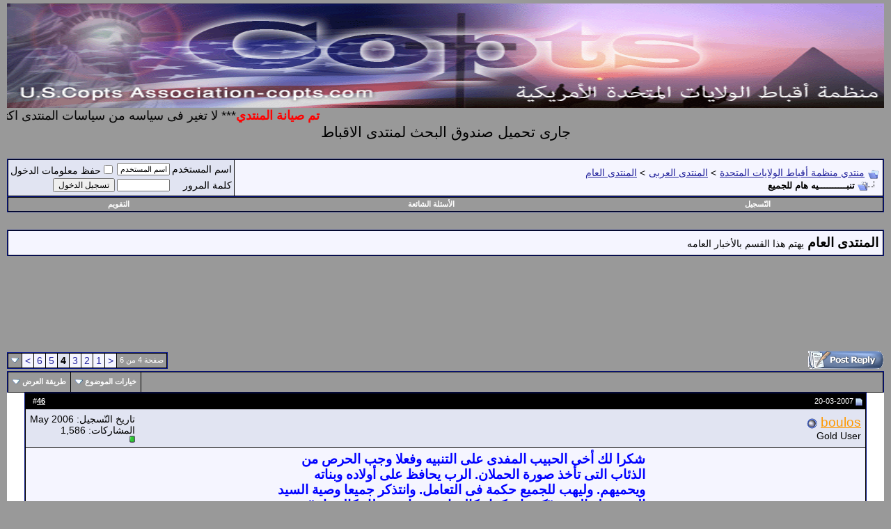

--- FILE ---
content_type: text/html; charset=windows-1256
request_url: http://www.copts.net/forum/showthread.php?s=c1c85fb2b1298040de3d2a4f643ad826&t=16068&page=4
body_size: 15004
content:
<!DOCTYPE html PUBLIC "-//W3C//DTD XHTML 1.0 Transitional//EN" "http://www.w3.org/TR/xhtml1/DTD/xhtml1-transitional.dtd">
<html xmlns="http://www.w3.org/1999/xhtml" dir="rtl" lang="ar">
<head>
	<meta http-equiv="Content-Type" content="text/html; charset=windows-1256" />
<meta name="generator" content="vBulletin 3.8.6" />

<meta name="keywords" content=" تنبــــــــــيه هام للجميع, copts,sameh ibrahem,منتدي منظمة أقباط الولايات المتحدة" />
<meta name="description" content="Page 4- تنبــــــــــيه هام للجميع المنتدى العام" />


<!-- CSS Stylesheet -->
<style type="text/css" id="vbulletin_css">
/**
* vBulletin 3.8.6 CSS
* Style: 'test'; Style ID: 7
*/
body
{
	background: #999999;
	color: #000000;
	font: 16pt verdana, geneva, lucida, 'lucida grande', arial, helvetica, sans-serif;
	margin: 5px 10px 10px 10px;
	padding: 0px;
}
a:link, body_alink
{
	color: #22229C;
}
a:visited, body_avisited
{
	color: #22229C;
}
a:hover, a:active, body_ahover
{
	color: #FF4400;
}
.page
{
	background: #FFFFFF;
	color: #000000;
}
td, th, p, li
{
	font: 14pt verdana, geneva, lucida, 'lucida grande', arial, helvetica, sans-serif;
}
.tborder
{
	background: #000000;
	color: #FFFFFF;
	border: 1px solid #0B198C;
}
.tcat
{
	background: #999999;
	color: #FFFFFF;
	font: bold 14pt verdana, geneva, lucida, 'lucida grande', arial, helvetica, sans-serif;
}
.tcat a:link, .tcat_alink
{
	color: #ffffff;
	text-decoration: none;
}
.tcat a:visited, .tcat_avisited
{
	color: #ffffff;
	text-decoration: none;
}
.tcat a:hover, .tcat a:active, .tcat_ahover
{
	color: #FFFF66;
	text-decoration: underline;
}
.thead
{
	background: #000000;
	color: #FFFFFF;
	font: bold 11px tahoma, verdana, geneva, lucida, 'lucida grande', arial, helvetica, sans-serif;
}
.thead a:link, .thead_alink
{
	color: #FFFFFF;
}
.thead a:visited, .thead_avisited
{
	color: #FFFFFF;
}
.thead a:hover, .thead a:active, .thead_ahover
{
	color: #FFFF00;
}
.tfoot
{
	background: #999999;
	color: #E0E0F6;
}
.tfoot a:link, .tfoot_alink
{
	color: #E0E0F6;
}
.tfoot a:visited, .tfoot_avisited
{
	color: #E0E0F6;
}
.tfoot a:hover, .tfoot a:active, .tfoot_ahover
{
	color: #FFFF66;
}
.alt1, .alt1Active
{
	background: #F5F5FF;
	color: #000000;
}
.alt2, .alt2Active
{
	background: #E1E4F2;
	color: #000000;
}
.inlinemod
{
	background: #FFFFCC;
	color: #000000;
}
.wysiwyg
{
	background: #F5F5FF;
	color: #000000;
	font: 14pt verdana, geneva, lucida, 'lucida grande', arial, helvetica, sans-serif;
}
textarea, .bginput
{
	font: 14pt verdana, geneva, lucida, 'lucida grande', arial, helvetica, sans-serif;
}
.bginput option, .bginput optgroup
{
	font-size: 14pt;
	font-family: verdana, geneva, lucida, 'lucida grande', arial, helvetica, sans-serif;
}
.button
{
	font: 12px verdana, geneva, lucida, 'lucida grande', arial, helvetica, sans-serif;
}
select
{
	font: 11px verdana, geneva, lucida, 'lucida grande', arial, helvetica, sans-serif;
}
option, optgroup
{
	font-size: 11px;
	font-family: verdana, geneva, lucida, 'lucida grande', arial, helvetica, sans-serif;
}
.smallfont
{
	font: 14px verdana, geneva, lucida, 'lucida grande', arial, helvetica, sans-serif;
}
.time
{
	color: #666686;
}
.navbar
{
	font: 14px verdana, geneva, lucida, 'lucida grande', arial, helvetica, sans-serif;
}
.highlight
{
	color: #FF0000;
	font-weight: bold;
}
.fjsel
{
	background: #999999;
	color: #E0E0F6;
}
.fjdpth0
{
	background: #F7F7F7;
	color: #000000;
}
.panel
{
	background: #E4E7F5 url(images/gradients/gradient_panel.gif) repeat-x top left;
	color: #000000;
	padding: 10px;
	border: 2px outset;
}
.panelsurround
{
	background: #D1D4E0 url(images/gradients/gradient_panelsurround.gif) repeat-x top left;
	color: #000000;
}
legend
{
	color: #22229C;
	font: 14px tahoma, verdana, geneva, lucida, 'lucida grande', arial, helvetica, sans-serif;
}
.vbmenu_control
{
	background: #999999;
	color: #FFFFFF;
	font: bold 11px tahoma, verdana, geneva, lucida, 'lucida grande', arial, helvetica, sans-serif;
	padding: 3px 6px 3px 6px;
	white-space: nowrap;
}
.vbmenu_control a:link, .vbmenu_control_alink
{
	color: #FFFFFF;
	text-decoration: none;
}
.vbmenu_control a:visited, .vbmenu_control_avisited
{
	color: #FFFFFF;
	text-decoration: none;
}
.vbmenu_control a:hover, .vbmenu_control a:active, .vbmenu_control_ahover
{
	color: #FFFFFF;
	text-decoration: underline;
}
.vbmenu_popup
{
	background: #FFFFFF;
	color: #000000;
	border: 1px solid #0B198C;
}
.vbmenu_option
{
	background: #999999;
	color: #FFFFFF;
	font: 11px verdana, geneva, lucida, 'lucida grande', arial, helvetica, sans-serif;
	white-space: nowrap;
	cursor: pointer;
}
.vbmenu_option a:link, .vbmenu_option_alink
{
	color: #22229C;
	text-decoration: none;
}
.vbmenu_option a:visited, .vbmenu_option_avisited
{
	color: #22229C;
	text-decoration: none;
}
.vbmenu_option a:hover, .vbmenu_option a:active, .vbmenu_option_ahover
{
	color: #FFFFFF;
	text-decoration: none;
}
.vbmenu_hilite
{
	background: #999999;
	color: #FFFFFF;
	font: 11px verdana, geneva, lucida, 'lucida grande', arial, helvetica, sans-serif;
	white-space: nowrap;
	cursor: pointer;
}
.vbmenu_hilite a:link, .vbmenu_hilite_alink
{
	color: #FFFFFF;
	text-decoration: none;
}
.vbmenu_hilite a:visited, .vbmenu_hilite_avisited
{
	color: #FFFFFF;
	text-decoration: none;
}
.vbmenu_hilite a:hover, .vbmenu_hilite a:active, .vbmenu_hilite_ahover
{
	color: #FFFFFF;
	text-decoration: none;
}
/* ***** styling for 'big' usernames on postbit etc. ***** */
.bigusername { font-size: 14pt; }

/* ***** small padding on 'thead' elements ***** */
td.thead, div.thead { padding: 4px; }

/* ***** basic styles for multi-page nav elements */
.pagenav a { text-decoration: none; }
.pagenav td { padding: 2px 4px 2px 4px; }

/* ***** define margin and font-size for elements inside panels ***** */
.fieldset { margin-bottom: 6px; }
.fieldset, .fieldset td, .fieldset p, .fieldset li { font-size: 14px; }

/* ***** don't change the following ***** */
form { display: inline; }
label { cursor: default; }
.normal { font-weight: normal; }
.inlineimg { vertical-align: middle; }
</style>
<link rel="stylesheet" type="text/css" href="clientscript/vbulletin_important.css?v=386" />


<!-- / CSS Stylesheet -->

<script type="text/javascript" src="clientscript/yui/yahoo-dom-event/yahoo-dom-event.js?v=386"></script>
<script type="text/javascript" src="clientscript/yui/connection/connection-min.js?v=386"></script>
<script type="text/javascript">
<!--
var SESSIONURL = "s=f9e36d2bea801a4a87ac4b0cddae397e&";
var SECURITYTOKEN = "guest";
var IMGDIR_MISC = "images/misc";
var vb_disable_ajax = parseInt("0", 10);
// -->
</script>
<script type="text/javascript" src="clientscript/vbulletin_global.js?v=386"></script>
<script type="text/javascript" src="clientscript/vbulletin_menu.js?v=386"></script>


	<link rel="alternate" type="application/rss+xml" title="منتدي منظمة أقباط الولايات المتحدة RSS Feed" href="external.php?type=RSS2" />
	
		<link rel="alternate" type="application/rss+xml" title="منتدي منظمة أقباط الولايات المتحدة - المنتدى العام - RSS Feed" href="external.php?type=RSS2&amp;forumids=3" />
	

	<title> تنبــــــــــيه هام للجميع - Page 4 - منتدي منظمة أقباط الولايات المتحدة</title>
	<script type="text/javascript" src="clientscript/vbulletin_post_loader.js?v=386"></script>
	<style type="text/css" id="vbulletin_showthread_css">
	<!--
	
	#links div { white-space: nowrap; }
	#links img { vertical-align: middle; }
	-->
	</style>
</head>
<body onload="">
<!-- logo -->
<a name="top"></a>
<table border="0" width="100%" cellpadding="0" cellspacing="0" align="center">
<tr>
	 <img src="http://www.copts.net/forum/images/head-copts1.gif" width="100%" height="150"></a></td>
	<td align="left">
	</td>
</tr>
 </table>
<!-- /logo -->

<!-- content table -->

<FONT face="Arial ,Tahoma" size="4">
<marquee direction="right"><b><font size="4" color="#FF0000">تم صيانة المنتدي</font></b>*** لا تغير فى سياسه من سياسات المنتدى اكتب ما تريد لان هذا حقك فى الكتابه عبر عن نفسك هذه ارائك الشخصيه ونحن هنا لاظهارها</marquee></FONT><FONT face="Arial ,Tahoma" size="4" color="#FFFFFF">
</FONT>
<center>
<div id="cse" style="width: 100%;">جارى تحميل صندوق البحث لمنتدى الاقباط</div>
<script src="http://www.google.com/jsapi" type="text/javascript"></script>
<script type="text/javascript">
   google.load('search', '1');
   google.setOnLoadCallback(function(){
      new google.search.CustomSearchControl('003009008271853522093:qwsrxjf25_u').draw('cse');
   }, true);
</script>
</center>


<br />

<!-- breadcrumb, login, pm info -->
<table class="tborder" cellpadding="6" cellspacing="1" border="0" width="100%" align="center">
<tr>
	<td class="alt1" width="100%">
		
			<table cellpadding="0" cellspacing="0" border="0">
			<tr valign="bottom">
				<td><a href="#" onclick="history.back(1); return false;"><img src="images/misc/navbits_start.gif" alt="العودة" border="0" /></a></td>
				<td>&nbsp;</td>
				<td width="100%"><span class="navbar"><a href="index.php?s=f9e36d2bea801a4a87ac4b0cddae397e" accesskey="1">منتدي منظمة أقباط الولايات المتحدة</a></span> 
	<span class="navbar">&gt; <a href="forumdisplay.php?s=f9e36d2bea801a4a87ac4b0cddae397e&amp;f=1">المنتدى العربى</a></span>


	<span class="navbar">&gt; <a href="forumdisplay.php?s=f9e36d2bea801a4a87ac4b0cddae397e&amp;f=3">المنتدى العام</a></span>

</td>
			</tr>
			<tr>
				<td class="navbar" style="font-size:10pt; padding-top:1px" colspan="3"><a href="/forum/showthread.php?s=c1c85fb2b1298040de3d2a4f643ad826&amp;t=16068&amp;page=4"><img class="inlineimg" src="images/misc/navbits_finallink_rtl.gif" alt="تحديث الصفحة" border="0" /></a> <strong>
	 تنبــــــــــيه هام للجميع

</strong></td>
			</tr>
			</table>
		
	</td>

	<td class="alt2" nowrap="nowrap" style="padding:0px">
		<!-- login form -->
		<form action="login.php?do=login" method="post" onsubmit="md5hash(vb_login_password, vb_login_md5password, vb_login_md5password_utf, 0)">
		<script type="text/javascript" src="clientscript/vbulletin_md5.js?v=386"></script>
		<table cellpadding="0" cellspacing="3" border="0">
		<tr>
			<td class="smallfont" style="white-space: nowrap;"><label for="navbar_username">اسم المستخدم</label></td>
			<td><input type="text" class="bginput" style="font-size: 11px" name="vb_login_username" id="navbar_username" size="10" accesskey="u" tabindex="101" value="اسم المستخدم" onfocus="if (this.value == 'اسم المستخدم') this.value = '';" /></td>
			<td class="smallfont" nowrap="nowrap"><label for="cb_cookieuser_navbar"><input type="checkbox" name="cookieuser" value="1" tabindex="103" id="cb_cookieuser_navbar" accesskey="c" />حفظ  معلومات الدخول</label></td>
		</tr>
		<tr>
			<td class="smallfont"><label for="navbar_password">كلمة المرور</label></td>
			<td><input type="password" class="bginput" style="font-size: 11px" name="vb_login_password" id="navbar_password" size="10" tabindex="102" /></td>
			<td><input type="submit" class="button" value="تسجيل الدخول" tabindex="104" title="الرجاء ادخال اسم المستخدم وكلمة المرور لتسجيل دخولك, أو إضغط على زر 'التسجيل' للإنتساب في المنتدى" accesskey="s" /></td>
		</tr>
		</table>
		<input type="hidden" name="s" value="f9e36d2bea801a4a87ac4b0cddae397e" />
		<input type="hidden" name="securitytoken" value="guest" />
		<input type="hidden" name="do" value="login" />
		<input type="hidden" name="vb_login_md5password" />
		<input type="hidden" name="vb_login_md5password_utf" />
		</form>
		<!-- / login form -->
	</td>

</tr>
</table>
<!-- / breadcrumb, login, pm info -->

<!-- nav buttons bar -->
<div class="tborder" style="padding:1px; border-top-width:0px">
	<table cellpadding="0" cellspacing="0" border="0" width="100%" align="center">
	<tr align="center">
		
		
			<td class="vbmenu_control"><a href="register.php?s=f9e36d2bea801a4a87ac4b0cddae397e" rel="nofollow">التّسجيل</a></td>
		
		
		<td class="vbmenu_control"><a rel="help" href="faq.php?s=f9e36d2bea801a4a87ac4b0cddae397e" accesskey="5">الأسئلة الشائعة</a></td>
		
			
			
		
		<td class="vbmenu_control"><a href="calendar.php?s=f9e36d2bea801a4a87ac4b0cddae397e">التقويم</a></td>
		
			
			
		
		
		
		</tr>
	</table>
</div>
<!-- / nav buttons bar -->

<br />




	<table class="tborder" cellpadding="6" cellspacing="1" border="0" width="100%" align="center">
	<tr>
		<td class="alt1" width="100%"><strong>المنتدى العام</strong> <span class="smallfont">يهتم هذا القسم بالأخبار العامه</span></td>
	</tr>
	</table>
	<br />



<!-- NAVBAR POPUP MENUS -->

	
	
	
	
	
<!-- / NAVBAR POPUP MENUS -->

<!-- PAGENAV POPUP -->
	<div class="vbmenu_popup" id="pagenav_menu" style="display:none">
		<table cellpadding="4" cellspacing="1" border="0">
		<tr>
			<td class="thead" nowrap="nowrap">Go to Page...</td>
		</tr>
		<tr>
			<td class="vbmenu_option" title="nohilite">
			<form action="index.php" method="get" onsubmit="return this.gotopage()" id="pagenav_form">
				<input type="text" class="bginput" id="pagenav_itxt" style="font-size:11px" size="4" />
				<input type="button" class="button" id="pagenav_ibtn" value="إذهب" />
			</form>
			</td>
		</tr>
		</table>
	</div>
<!-- / PAGENAV POPUP -->





<div style="width:728px; margin:0 auto; padding-bottom:1em">
<script type="text/javascript"><!--
google_ad_client = "pub-3101632389045593";
google_ad_host = "pub-2606800903002383";
google_ad_width = 728;
google_ad_height = 90;
google_ad_format = "728x90_as";
google_ad_type = "text";
google_ad_channel = "";
google_color_border = "E1E4F2";
google_color_bg = "F5F5FF";
google_color_link = "22229C";
google_color_text = "000000";
google_color_url = "22229C";
google_ui_features = "rc:6";
//-->
</script>
<script type="text/javascript"
  src="http://pagead2.googlesyndication.com/pagead/show_ads.js">
</script>
</div>






<a name="poststop" id="poststop"></a>

<!-- controls above postbits -->
<table cellpadding="0" cellspacing="0" border="0" width="100%" style="margin-bottom:3px">
<tr valign="bottom">
	
		<td class="smallfont"><a href="newreply.php?s=f9e36d2bea801a4a87ac4b0cddae397e&amp;do=newreply&amp;noquote=1&amp;p=213724" rel="nofollow"><img src="images/buttons/reply.gif" alt="المشاركة في الموضوع" border="0" /></a></td>
	
	<td align="left"><div class="pagenav" align="left">
<table class="tborder" cellpadding="3" cellspacing="1" border="0">
<tr>
	<td class="vbmenu_control" style="font-weight:normal">صفحة 4 من 6</td>
	
	<td class="alt1"><a rel="prev" class="smallfont" href="showthread.php?s=f9e36d2bea801a4a87ac4b0cddae397e&amp;t=16068&amp;page=3" title="الصفحة السابقة - النتائج 31 إلى 45 من 88">&lt;</a></td>
	<td class="alt1"><a class="smallfont" href="showthread.php?s=f9e36d2bea801a4a87ac4b0cddae397e&amp;t=16068" title="عرض النتائج1 إلى 15 من 88">1</a></td><td class="alt1"><a class="smallfont" href="showthread.php?s=f9e36d2bea801a4a87ac4b0cddae397e&amp;t=16068&amp;page=2" title="عرض النتائج16 إلى 30 من 88">2</a></td><td class="alt1"><a class="smallfont" href="showthread.php?s=f9e36d2bea801a4a87ac4b0cddae397e&amp;t=16068&amp;page=3" title="عرض النتائج31 إلى 45 من 88">3</a></td>	<td class="alt2"><span class="smallfont" title="عرض النتائج 46 إلى 60 من 88"><strong>4</strong></span></td>
 <td class="alt1"><a class="smallfont" href="showthread.php?s=f9e36d2bea801a4a87ac4b0cddae397e&amp;t=16068&amp;page=5" title="عرض النتائج61 إلى 75 من 88">5</a></td><td class="alt1"><a class="smallfont" href="showthread.php?s=f9e36d2bea801a4a87ac4b0cddae397e&amp;t=16068&amp;page=6" title="عرض النتائج76 إلى 88 من 88">6</a></td>
	<td class="alt1"><a rel="next" class="smallfont" href="showthread.php?s=f9e36d2bea801a4a87ac4b0cddae397e&amp;t=16068&amp;page=5" title="الصفحة التالية - النتائج 61 إلى 75 من 88">&gt;</a></td>
	
	<td class="vbmenu_control" title="showthread.php?s=f9e36d2bea801a4a87ac4b0cddae397e&amp;t=16068"><a name="PageNav"></a></td>
</tr>
</table>
</div></td>
</tr>
</table>
<!-- / controls above postbits -->

<!-- toolbar -->
<table class="tborder" cellpadding="6" cellspacing="1" border="0" width="100%" align="center" style="border-bottom-width:0px">
<tr>
	<td class="tcat" width="100%">
		<div class="smallfont">
		
		&nbsp;
		</div>
	</td>
	<td class="vbmenu_control" id="threadtools" nowrap="nowrap">
		<a href="/forum/showthread.php?t=16068&amp;page=4&amp;nojs=1#goto_threadtools">خيارات الموضوع</a>
		<script type="text/javascript"> vbmenu_register("threadtools"); </script>
	</td>
	
	
	
	<td class="vbmenu_control" id="displaymodes" nowrap="nowrap">
		<a href="/forum/showthread.php?t=16068&amp;page=4&amp;nojs=1#goto_displaymodes">طريقة العرض</a>
		<script type="text/javascript"> vbmenu_register("displaymodes"); </script>
	</td>
	

	

</tr>
</table>
<!-- / toolbar -->



<!-- end content table -->

		</div>
	</div>
</div>

<!-- / close content container -->
<!-- / end content table -->





<div id="posts"><!-- post #213724 -->

	<!-- open content container -->

<div align="center">
	<div class="page" style="width:100%; text-align:right">
		<div style="padding:0px 25px 0px 25px" align="right">

	<div id="edit213724" style="padding:0px 0px 6px 0px">
	<!-- this is not the last post shown on the page -->



<table class="tborder" id="post213724" cellpadding="6" cellspacing="1" border="0" width="100%" align="center">
<tr>
	<td class="thead" >
		<div class="normal" style="float:left">
			&nbsp;
			#<a href="showpost.php?s=f9e36d2bea801a4a87ac4b0cddae397e&amp;p=213724&amp;postcount=46" target="new" rel="nofollow" id="postcount213724" name="46"><strong>46</strong></a> &nbsp;
			
			
			
			
			
		</div>

		<div class="normal">
			<!-- status icon and date -->
			<a name="post213724"><img class="inlineimg" src="images/statusicon/post_old.gif" alt="قديم" border="0" /></a>
			
				20-03-2007
			
			
			<!-- / status icon and date -->
		</div>
	</td>
</tr>
<tr>
	<td class="alt2" style="padding:0px">
		<!-- user info -->
		<table cellpadding="0" cellspacing="6" border="0" width="100%">
		<tr>
			
			<td nowrap="nowrap">

				<div id="postmenu_213724">
					
					<a class="bigusername" href="member.php?s=f9e36d2bea801a4a87ac4b0cddae397e&amp;u=24991"></span><font color="#FF9900">boulos</font></a>
					<img class="inlineimg" src="images/statusicon/user_offline.gif" alt="boulos غير متصل" border="0" />


					<script type="text/javascript"> vbmenu_register("postmenu_213724", true); </script>
					
				</div>

				<div class="smallfont">Gold User</div>
				
				

			</td>
			<td width="100%">&nbsp;</td>
			<td valign="top" nowrap="nowrap">

				<div class="smallfont">
					<div>تاريخ التّسجيل: May 2006</div>
					
					
					<div>
						المشاركات: 1,586
					</div>
					
					
					<div><span id="repdisplay_213724_24991"><img class="inlineimg" src="images/reputation/reputation_pos.gif" alt="boulos is on a distinguished road" border="0" /></span></div>
					
					<div>    </div>
				</div>

			</td>
		</tr>
		</table>
		<!-- / user info -->
	</td>
</tr>
<tr>
	
	<td class="alt1" id="td_post_213724">
		
	<!-- message, attachments, sig -->

		

		

		<!-- message -->
		
		
		
       <div class="postbit_adcode">
<span style="float: left; width: 340px; height: 285px;">
			<script type="text/javascript"><!--
google_ad_client = "ca-pub-3101632389045593";
/* large */
google_ad_slot = "7489868823";
google_ad_width = 300;
google_ad_height = 300;
//-->
</script>
<script type="text/javascript"
src="http://pagead2.googlesyndication.com/pagead/show_ads.js">
</script>
</span>
</div>

		
		
		
		<div id="post_message_213724">
			

<div style="float:right; width:300px; height:250px; margin-left:10px">
<script type="text/javascript"><!--
google_ad_client = "pub-3101632389045593";
google_ad_host = "pub-2606800903002383";
google_ad_width = 300;
google_ad_height = 250;
google_ad_format = "300x250_as";
google_ad_type = "text";
google_ad_channel = "";
google_color_border = "F5F5FF";
google_color_bg = "E1E4F2";
google_color_link = "22229C";
google_color_text = "000000";
google_color_url = "22229C";
google_ui_features = "rc:6";
//-->
</script>
<script type="text/javascript"
  src="http://pagead2.googlesyndication.com/pagead/show_ads.js">
</script>
</div>


			<b><font color="Blue">شكرا لك أخى الحبيب المفدى على التنبيه وفعلا وجب الحرص من الذئاب التى تأخذ صورة الحملان. الرب يحافظ على أولاده وبناته ويحميهم. وليهب للجميع حكمة فى التعامل. وانتذكر جميعا وصية السيد المسيح له المجد &quot;كونوا حكماء كالحيات ودعاء بسطاء كالحمام&quot;</font></b>
		</div>
		<!-- / message -->

		

		
		

<div style="clear:both"></div>



		

		

		

		<div style="margin-top: 10px" align="left">
			<!-- controls -->
			
			
			
				<a href="newreply.php?s=f9e36d2bea801a4a87ac4b0cddae397e&amp;do=newreply&amp;p=213724" rel="nofollow"><img src="images/buttons/quote.gif" alt="الرد مع إقتباس" border="0" /></a>
			
			
			
			
			
			
			
				
			
			
			<!-- / controls -->
		</div>

	<!-- message, attachments, sig -->

	</td>
</tr>
</table>



<!-- post 213724 popup menu -->
<div class="vbmenu_popup" id="postmenu_213724_menu" style="display:none;">
	<table cellpadding="4" cellspacing="1" border="0">
	<tr>
		<td class="thead">boulos</td>
	</tr>
	
		<tr><td class="vbmenu_option"><a href="member.php?s=f9e36d2bea801a4a87ac4b0cddae397e&amp;u=24991">عرض الملف الشخصي الخاص بالعضو</a></td></tr>
	
	
	
	
	
		<tr><td class="vbmenu_option"><a href="search.php?s=f9e36d2bea801a4a87ac4b0cddae397e&amp;do=finduser&amp;u=24991" rel="nofollow">إيجاد جميع المشاركات بواسطة boulos</a></td></tr>
	
	
	
	</table>
</div>
<!-- / post 213724 popup menu -->



	</div>
	
		</div>
	</div>
</div>

<!-- / close content container -->

<!-- / post #213724 --><!-- post #213759 -->

	<!-- open content container -->

<div align="center">
	<div class="page" style="width:100%; text-align:right">
		<div style="padding:0px 25px 0px 25px" align="right">

	<div id="edit213759" style="padding:0px 0px 6px 0px">
	<!-- this is not the last post shown on the page -->



<table class="tborder" id="post213759" cellpadding="6" cellspacing="1" border="0" width="100%" align="center">
<tr>
	<td class="thead" >
		<div class="normal" style="float:left">
			&nbsp;
			#<a href="showpost.php?s=f9e36d2bea801a4a87ac4b0cddae397e&amp;p=213759&amp;postcount=47" target="new" rel="nofollow" id="postcount213759" name="47"><strong>47</strong></a> &nbsp;
			
			
			
			
			
		</div>

		<div class="normal">
			<!-- status icon and date -->
			<a name="post213759"><img class="inlineimg" src="images/statusicon/post_old.gif" alt="قديم" border="0" /></a>
			
				20-03-2007
			
			
			<!-- / status icon and date -->
		</div>
	</td>
</tr>
<tr>
	<td class="alt2" style="padding:0px">
		<!-- user info -->
		<table cellpadding="0" cellspacing="6" border="0" width="100%">
		<tr>
			
			<td nowrap="nowrap">

				<div id="postmenu_213759">
					
					<a class="bigusername" href="member.php?s=f9e36d2bea801a4a87ac4b0cddae397e&amp;u=32631">koky_dipsy</a>
					<img class="inlineimg" src="images/statusicon/user_offline.gif" alt="koky_dipsy غير متصل" border="0" />


					<script type="text/javascript"> vbmenu_register("postmenu_213759", true); </script>
					
				</div>

				<div class="smallfont">Registered User</div>
				
				

			</td>
			<td width="100%">&nbsp;</td>
			<td valign="top" nowrap="nowrap">

				<div class="smallfont">
					<div>تاريخ التّسجيل: Dec 2006</div>
					
					
					<div>
						المشاركات: 62
					</div>
					
					
					<div><span id="repdisplay_213759_32631"><img class="inlineimg" src="images/reputation/reputation_pos.gif" alt="koky_dipsy is on a distinguished road" border="0" /></span></div>
					
					<div>    </div>
				</div>

			</td>
		</tr>
		</table>
		<!-- / user info -->
	</td>
</tr>
<tr>
	
	<td class="alt1" id="td_post_213759">
		
	<!-- message, attachments, sig -->

		

		

		<!-- message -->
		
		
		
		
		
		
		<div id="post_message_213759">
			
			<b><font color="DarkGreen">الفاضل المفدى <br />
<br />
بمناسبة حديثك عن ان اى بيانات تختص بأعضاء المنتدى هى فى أمان <br />
اود ان احكى لك موقف وتكرر اكثر من مرة معى وقد تكتشف منة شيئا <br />
<br />
انا من اعضاء المنتدى منذ سنوات ولكن بأسم اخر ..ومنذ فترة وجدت اشخاصا يقوموا بأضافتى على الماسينجر عندهم وعندما استفسر منهم .. تكرر الرد وكان واحدا .. وجدنا العنوان على  منتدى اسمة كوبتس..<br />
<br />
لم اصدقهم بالطبع لكن موضوعك اثار الحكاية بدخلى <br />
ان كان لها تفسير لديك ..<br />
<br />
او تكون اشارة لقدرة البعض على اختراق صفحات معلومات الاعضاء<br />
<br />
احترامى </font></b>
		</div>
		<!-- / message -->

		

		
		

		

		

		

		<div style="margin-top: 10px" align="left">
			<!-- controls -->
			
			
			
				<a href="newreply.php?s=f9e36d2bea801a4a87ac4b0cddae397e&amp;do=newreply&amp;p=213759" rel="nofollow"><img src="images/buttons/quote.gif" alt="الرد مع إقتباس" border="0" /></a>
			
			
			
			
			
			
			
				
			
			
			<!-- / controls -->
		</div>

	<!-- message, attachments, sig -->

	</td>
</tr>
</table>



<!-- post 213759 popup menu -->
<div class="vbmenu_popup" id="postmenu_213759_menu" style="display:none;">
	<table cellpadding="4" cellspacing="1" border="0">
	<tr>
		<td class="thead">koky_dipsy</td>
	</tr>
	
		<tr><td class="vbmenu_option"><a href="member.php?s=f9e36d2bea801a4a87ac4b0cddae397e&amp;u=32631">عرض الملف الشخصي الخاص بالعضو</a></td></tr>
	
	
	
	
	
		<tr><td class="vbmenu_option"><a href="search.php?s=f9e36d2bea801a4a87ac4b0cddae397e&amp;do=finduser&amp;u=32631" rel="nofollow">إيجاد جميع المشاركات بواسطة koky_dipsy</a></td></tr>
	
	
	
	</table>
</div>
<!-- / post 213759 popup menu -->



	</div>
	
		</div>
	</div>
</div>

<!-- / close content container -->

<!-- / post #213759 --><!-- post #213760 -->

	<!-- open content container -->

<div align="center">
	<div class="page" style="width:100%; text-align:right">
		<div style="padding:0px 25px 0px 25px" align="right">

	<div id="edit213760" style="padding:0px 0px 6px 0px">
	<!-- this is not the last post shown on the page -->



<table class="tborder" id="post213760" cellpadding="6" cellspacing="1" border="0" width="100%" align="center">
<tr>
	<td class="thead" >
		<div class="normal" style="float:left">
			&nbsp;
			#<a href="showpost.php?s=f9e36d2bea801a4a87ac4b0cddae397e&amp;p=213760&amp;postcount=48" target="new" rel="nofollow" id="postcount213760" name="48"><strong>48</strong></a> &nbsp;
			
			
			
			
			
		</div>

		<div class="normal">
			<!-- status icon and date -->
			<a name="post213760"><img class="inlineimg" src="images/statusicon/post_old.gif" alt="قديم" border="0" /></a>
			
				20-03-2007
			
			
			<!-- / status icon and date -->
		</div>
	</td>
</tr>
<tr>
	<td class="alt2" style="padding:0px">
		<!-- user info -->
		<table cellpadding="0" cellspacing="6" border="0" width="100%">
		<tr>
			<td class="alt2"><a href="member.php?s=f9e36d2bea801a4a87ac4b0cddae397e&amp;u=7949"><img src="image.php?s=f9e36d2bea801a4a87ac4b0cddae397e&amp;u=7949&amp;dateline=1122385354"   alt="الصورة الرمزية لـ makakola" border="0" /></a></td>
			<td nowrap="nowrap">

				<div id="postmenu_213760">
					
					<a class="bigusername" href="member.php?s=f9e36d2bea801a4a87ac4b0cddae397e&amp;u=7949"></span><font color="#009900">makakola</font></a>
					<img class="inlineimg" src="images/statusicon/user_offline.gif" alt="makakola غير متصل" border="0" />


					<script type="text/javascript"> vbmenu_register("postmenu_213760", true); </script>
					
				</div>

				<div class="smallfont">Moderator</div>
				
				

			</td>
			<td width="100%">&nbsp;</td>
			<td valign="top" nowrap="nowrap">

				<div class="smallfont">
					<div>تاريخ التّسجيل: Jan 2005</div>
					
					
					<div>
						المشاركات: 6,270
					</div>
					
					
					<div><span id="repdisplay_213760_7949"><img class="inlineimg" src="images/reputation/reputation_pos.gif" alt="makakola is on a distinguished road" border="0" /></span></div>
					
					<div>    </div>
				</div>

			</td>
		</tr>
		</table>
		<!-- / user info -->
	</td>
</tr>
<tr>
	
	<td class="alt1" id="td_post_213760">
		
	<!-- message, attachments, sig -->

		

		

		<!-- message -->
		
		
		
		
		
		
		<div id="post_message_213760">
			
			<b><font size="4"><font color="Red"><div style="margin:20px; margin-top:5px; ">
	<div class="smallfont" style="margin-bottom:2px">إقتباس:</div>
	<table cellpadding="6" cellspacing="0" border="0" width="100%">
	<tr>
		<td class="alt2" style="border:1px inset">
			
				<div>
					المشاركة الأصلية بواسطة <strong>koky_dipsy</strong>
					<a href="showthread.php?s=f9e36d2bea801a4a87ac4b0cddae397e&amp;p=213759#post213759" rel="nofollow"><img class="inlineimg" src="images/buttons/viewpost.gif" border="0" alt="مشاهدة مشاركة" /></a>
				</div>
				<div style="font-style:italic"><b><font color="DarkGreen">الفاضل المفدى <br />
<br />
بمناسبة حديثك عن ان اى بيانات تختص بأعضاء المنتدى هى فى أمان <br />
اود ان احكى لك موقف وتكرر اكثر من مرة معى وقد تكتشف منة شيئا <br />
<br />
انا من اعضاء المنتدى منذ سنوات ولكن بأسم اخر ..ومنذ فترة وجدت اشخاصا يقوموا بأضافتى على الماسينجر عندهم وعندما استفسر منهم .. تكرر الرد وكان واحدا .. وجدنا العنوان على  منتدى اسمة كوبتس..<br />
<br />
لم اصدقهم بالطبع لكن موضوعك اثار الحكاية بدخلى <br />
ان كان لها تفسير لديك ..<br />
<br />
او تكون اشارة لقدرة البعض على اختراق صفحات معلومات الاعضاء<br />
<br />
احترامى </font></b></div>
			
		</td>
	</tr>
	</table>
</div>الأخ الحبيب koky_dipsy<br />
<br />
أثناء تنسيقك لخياراتك الشخصية يوجد عده خيارات يمكنك عن طريقها جعل بريدك ظاهرا لأى إنسان يرى صفحتك الشخصية أو يسمح للأخرين بمراسلتك عبر البريد<br />
<br />
لا تستخدم هذه الخصائص فهى ما يجعل الأخرين يعرفون بريدك<br />
<br />
أما من ناحية ما هو موجود بقاعده بيانات المنتدى فيمكنك الإطمئنان بشأنه فهو ليس للعرض</font></font></b>
		</div>
		<!-- / message -->

		

		
		

		
		<!-- sig -->
			<div>
				__________________<br />
				<font color="Blue"><div align="center"><font size="4"><b>لم اكتم عدلك في وسط قلبي تكلمت بامانتك وخلاصك لم اخف رحمتك وحقك عن الجماعة العظيمة اما انت يا رب فلا تمنع رأفتك عني تنصرني رحمتك وحقك دائما</b></font></div></font>
			</div>
		<!-- / sig -->
		

		

		

		<div style="margin-top: 10px" align="left">
			<!-- controls -->
			
			
			
				<a href="newreply.php?s=f9e36d2bea801a4a87ac4b0cddae397e&amp;do=newreply&amp;p=213760" rel="nofollow"><img src="images/buttons/quote.gif" alt="الرد مع إقتباس" border="0" /></a>
			
			
			
			
			
			
			
				
			
			
			<!-- / controls -->
		</div>

	<!-- message, attachments, sig -->

	</td>
</tr>
</table>



<!-- post 213760 popup menu -->
<div class="vbmenu_popup" id="postmenu_213760_menu" style="display:none;">
	<table cellpadding="4" cellspacing="1" border="0">
	<tr>
		<td class="thead">makakola</td>
	</tr>
	
		<tr><td class="vbmenu_option"><a href="member.php?s=f9e36d2bea801a4a87ac4b0cddae397e&amp;u=7949">عرض الملف الشخصي الخاص بالعضو</a></td></tr>
	
	
	
	
	
		<tr><td class="vbmenu_option"><a href="search.php?s=f9e36d2bea801a4a87ac4b0cddae397e&amp;do=finduser&amp;u=7949" rel="nofollow">إيجاد جميع المشاركات بواسطة makakola</a></td></tr>
	
	
	
	</table>
</div>
<!-- / post 213760 popup menu -->



	</div>
	
		</div>
	</div>
</div>

<!-- / close content container -->

<!-- / post #213760 --><!-- post #213764 -->

	<!-- open content container -->

<div align="center">
	<div class="page" style="width:100%; text-align:right">
		<div style="padding:0px 25px 0px 25px" align="right">

	<div id="edit213764" style="padding:0px 0px 6px 0px">
	<!-- this is not the last post shown on the page -->



<table class="tborder" id="post213764" cellpadding="6" cellspacing="1" border="0" width="100%" align="center">
<tr>
	<td class="thead" >
		<div class="normal" style="float:left">
			&nbsp;
			#<a href="showpost.php?s=f9e36d2bea801a4a87ac4b0cddae397e&amp;p=213764&amp;postcount=49" target="new" rel="nofollow" id="postcount213764" name="49"><strong>49</strong></a> &nbsp;
			
			
			
			
			
		</div>

		<div class="normal">
			<!-- status icon and date -->
			<a name="post213764"><img class="inlineimg" src="images/statusicon/post_old.gif" alt="قديم" border="0" /></a>
			
				20-03-2007
			
			
			<!-- / status icon and date -->
		</div>
	</td>
</tr>
<tr>
	<td class="alt2" style="padding:0px">
		<!-- user info -->
		<table cellpadding="0" cellspacing="6" border="0" width="100%">
		<tr>
			<td class="alt2"><a href="member.php?s=f9e36d2bea801a4a87ac4b0cddae397e&amp;u=21298"><img src="image.php?s=f9e36d2bea801a4a87ac4b0cddae397e&amp;u=21298&amp;dateline=1150233520" width="75" height="56" alt="الصورة الرمزية لـ موسي الأسود" border="0" /></a></td>
			<td nowrap="nowrap">

				<div id="postmenu_213764">
					
					<a class="bigusername" href="member.php?s=f9e36d2bea801a4a87ac4b0cddae397e&amp;u=21298"></span><font color="#009900">موسي الأسود</font></a>
					<img class="inlineimg" src="images/statusicon/user_offline.gif" alt="موسي الأسود غير متصل" border="0" />


					<script type="text/javascript"> vbmenu_register("postmenu_213764", true); </script>
					
				</div>

				<div class="smallfont">Moderator</div>
				
				

			</td>
			<td width="100%">&nbsp;</td>
			<td valign="top" nowrap="nowrap">

				<div class="smallfont">
					<div>تاريخ التّسجيل: Mar 2006</div>
					<div>الإقامة: موزمبيق الشمالية</div>
					
					<div>
						المشاركات: 10,370
					</div>
					
					
					<div><span id="repdisplay_213764_21298"><img class="inlineimg" src="images/reputation/reputation_pos.gif" alt="موسي الأسود is on a distinguished road" border="0" /></span></div>
					
					<div>    </div>
				</div>

			</td>
		</tr>
		</table>
		<!-- / user info -->
	</td>
</tr>
<tr>
	
	<td class="alt1" id="td_post_213764">
		
	<!-- message, attachments, sig -->

		

		

		<!-- message -->
		
		
		
		
		
		
		<div id="post_message_213764">
			
			<b><font color="Red">عاشت ايديك يا شباب <br />
بالفعل فقد لاحظنا في الفترة الأخيرة زيادة عدد من يطلب البريد او مراسلة الاعضاء له بالبريد . كما لاحظنا ايضا ان بعض الاعضاء يوهمون اعضاء المنتدي بانهم مسيحيون او متنصرون بهدف الحصول علي اي بيانات او معلومات شخصية . <br />
لذلك اذا طلب منك اي عضو حتي لو كان مشرف فلا تعطه اي بيانات عنك فنحن كمشرفين علي المنتدي لا يهمنا تواجدك او مكانك او دولتك او ايميلك او تليفونك أو ..... <br />
واذا قام احد الاعضاء في السابق بفعل هذا معكم ولو عن طريق المصادفة الرجاء اعلامنا برسالة خاصة ليتم التعامل مع العضو المذكور بحرص . <br />
محبتي و الرب يحميكم وتذكروا ان محاربتنا ليست من هذا العالم بل مع ارواح الشر الروحية . </font></b>
		</div>
		<!-- / message -->

		

		
		

		
		<!-- sig -->
			<div>
				__________________<br />
				<b><div align="center"><br />
<font color="RoyalBlue">كلمة الصليب عند الهالكين جهالة و اما عندنا نحن المخلصين فهي قوة الله &quot;كور 1 -1:18</font></div><div align="center">لى النقمة ان اجازى يقول الرب<br />
رفعنا قلوبنا ومظلمتنا اليك يارب<br />
الأقباط يصرخون و المسلمون يعتدون و الشرطة يطبلون<br />
</div> <div align="center"><font color="DarkRed">إن الفكر الخاطئ يضعف بمجرد كشفه</font></div> </b>
			</div>
		<!-- / sig -->
		

		

		

		<div style="margin-top: 10px" align="left">
			<!-- controls -->
			
			
			
				<a href="newreply.php?s=f9e36d2bea801a4a87ac4b0cddae397e&amp;do=newreply&amp;p=213764" rel="nofollow"><img src="images/buttons/quote.gif" alt="الرد مع إقتباس" border="0" /></a>
			
			
			
			
			
			
			
				
			
			
			<!-- / controls -->
		</div>

	<!-- message, attachments, sig -->

	</td>
</tr>
</table>



<!-- post 213764 popup menu -->
<div class="vbmenu_popup" id="postmenu_213764_menu" style="display:none;">
	<table cellpadding="4" cellspacing="1" border="0">
	<tr>
		<td class="thead">موسي الأسود</td>
	</tr>
	
		<tr><td class="vbmenu_option"><a href="member.php?s=f9e36d2bea801a4a87ac4b0cddae397e&amp;u=21298">عرض الملف الشخصي الخاص بالعضو</a></td></tr>
	
	
	
	
	
		<tr><td class="vbmenu_option"><a href="search.php?s=f9e36d2bea801a4a87ac4b0cddae397e&amp;do=finduser&amp;u=21298" rel="nofollow">إيجاد جميع المشاركات بواسطة موسي الأسود</a></td></tr>
	
	
	
	</table>
</div>
<!-- / post 213764 popup menu -->



	</div>
	
		</div>
	</div>
</div>

<!-- / close content container -->

<!-- / post #213764 --><!-- post #213767 -->

	<!-- open content container -->

<div align="center">
	<div class="page" style="width:100%; text-align:right">
		<div style="padding:0px 25px 0px 25px" align="right">

	<div id="edit213767" style="padding:0px 0px 6px 0px">
	<!-- this is not the last post shown on the page -->



<table class="tborder" id="post213767" cellpadding="6" cellspacing="1" border="0" width="100%" align="center">
<tr>
	<td class="thead" >
		<div class="normal" style="float:left">
			&nbsp;
			#<a href="showpost.php?s=f9e36d2bea801a4a87ac4b0cddae397e&amp;p=213767&amp;postcount=50" target="new" rel="nofollow" id="postcount213767" name="50"><strong>50</strong></a> &nbsp;
			
			
			
			
			
		</div>

		<div class="normal">
			<!-- status icon and date -->
			<a name="post213767"><img class="inlineimg" src="images/statusicon/post_old.gif" alt="قديم" border="0" /></a>
			
				20-03-2007
			
			
			<!-- / status icon and date -->
		</div>
	</td>
</tr>
<tr>
	<td class="alt2" style="padding:0px">
		<!-- user info -->
		<table cellpadding="0" cellspacing="6" border="0" width="100%">
		<tr>
			
			<td nowrap="nowrap">

				<div id="postmenu_213767">
					
					<a class="bigusername" href="member.php?s=f9e36d2bea801a4a87ac4b0cddae397e&amp;u=32631">koky_dipsy</a>
					<img class="inlineimg" src="images/statusicon/user_offline.gif" alt="koky_dipsy غير متصل" border="0" />


					<script type="text/javascript"> vbmenu_register("postmenu_213767", true); </script>
					
				</div>

				<div class="smallfont">Registered User</div>
				
				

			</td>
			<td width="100%">&nbsp;</td>
			<td valign="top" nowrap="nowrap">

				<div class="smallfont">
					<div>تاريخ التّسجيل: Dec 2006</div>
					
					
					<div>
						المشاركات: 62
					</div>
					
					
					<div><span id="repdisplay_213767_32631"><img class="inlineimg" src="images/reputation/reputation_pos.gif" alt="koky_dipsy is on a distinguished road" border="0" /></span></div>
					
					<div>    </div>
				</div>

			</td>
		</tr>
		</table>
		<!-- / user info -->
	</td>
</tr>
<tr>
	
	<td class="alt1" id="td_post_213767">
		
	<!-- message, attachments, sig -->

		

		

		<!-- message -->
		
		
		
		
		
		
		<div id="post_message_213767">
			
			<div style="margin:20px; margin-top:5px; ">
	<div class="smallfont" style="margin-bottom:2px">إقتباس:</div>
	<table cellpadding="6" cellspacing="0" border="0" width="100%">
	<tr>
		<td class="alt2" style="border:1px inset">
			
				<div>
					المشاركة الأصلية بواسطة <strong>makakola</strong>
					<a href="showthread.php?s=f9e36d2bea801a4a87ac4b0cddae397e&amp;p=213760#post213760" rel="nofollow"><img class="inlineimg" src="images/buttons/viewpost.gif" border="0" alt="مشاهدة مشاركة" /></a>
				</div>
				<div style="font-style:italic"><b><font size="4"><font color="Red"><br />
<br />
الأخ الحبيب koky_dipsy<br />
<br />
أثناء تنسيقك لخياراتك الشخصية يوجد عده خيارات يمكنك عن طريقها جعل بريدك ظاهرا لأى إنسان يرى صفحتك الشخصية أو يسمح للأخرين بمراسلتك عبر البريد<br />
<br />
لا تستخدم هذه الخصائص فهى ما يجعل الأخرين يعرفون بريدك<br />
<br />
أما من ناحية ما هو موجود بقاعده بيانات المنتدى فيمكنك الإطمئنان بشأنه فهو ليس للعرض</font></font></b></div>
			
		</td>
	</tr>
	</table>
</div><br />
<b><font color="DarkOliveGreen">شـــكرا عـــزيزى علـى التوضيح <br />
قد يـــكون هذا بالفعل الســـبب </font></b>
		</div>
		<!-- / message -->

		

		
		

		

		

		

		<div style="margin-top: 10px" align="left">
			<!-- controls -->
			
			
			
				<a href="newreply.php?s=f9e36d2bea801a4a87ac4b0cddae397e&amp;do=newreply&amp;p=213767" rel="nofollow"><img src="images/buttons/quote.gif" alt="الرد مع إقتباس" border="0" /></a>
			
			
			
			
			
			
			
				
			
			
			<!-- / controls -->
		</div>

	<!-- message, attachments, sig -->

	</td>
</tr>
</table>



<!-- post 213767 popup menu -->
<div class="vbmenu_popup" id="postmenu_213767_menu" style="display:none;">
	<table cellpadding="4" cellspacing="1" border="0">
	<tr>
		<td class="thead">koky_dipsy</td>
	</tr>
	
		<tr><td class="vbmenu_option"><a href="member.php?s=f9e36d2bea801a4a87ac4b0cddae397e&amp;u=32631">عرض الملف الشخصي الخاص بالعضو</a></td></tr>
	
	
	
	
	
		<tr><td class="vbmenu_option"><a href="search.php?s=f9e36d2bea801a4a87ac4b0cddae397e&amp;do=finduser&amp;u=32631" rel="nofollow">إيجاد جميع المشاركات بواسطة koky_dipsy</a></td></tr>
	
	
	
	</table>
</div>
<!-- / post 213767 popup menu -->



	</div>
	
		</div>
	</div>
</div>

<!-- / close content container -->

<!-- / post #213767 --><!-- post #213846 -->

	<!-- open content container -->

<div align="center">
	<div class="page" style="width:100%; text-align:right">
		<div style="padding:0px 25px 0px 25px" align="right">

	<div id="edit213846" style="padding:0px 0px 6px 0px">
	<!-- this is not the last post shown on the page -->



<table class="tborder" id="post213846" cellpadding="6" cellspacing="1" border="0" width="100%" align="center">
<tr>
	<td class="thead" >
		<div class="normal" style="float:left">
			&nbsp;
			#<a href="showpost.php?s=f9e36d2bea801a4a87ac4b0cddae397e&amp;p=213846&amp;postcount=51" target="new" rel="nofollow" id="postcount213846" name="51"><strong>51</strong></a> &nbsp;
			
			
			
			
			
		</div>

		<div class="normal">
			<!-- status icon and date -->
			<a name="post213846"><img class="inlineimg" src="images/statusicon/post_old.gif" alt="قديم" border="0" /></a>
			
				20-03-2007
			
			
			<!-- / status icon and date -->
		</div>
	</td>
</tr>
<tr>
	<td class="alt2" style="padding:0px">
		<!-- user info -->
		<table cellpadding="0" cellspacing="6" border="0" width="100%">
		<tr>
			
			<td nowrap="nowrap">

				<div id="postmenu_213846">
					
					<a class="bigusername" href="member.php?s=f9e36d2bea801a4a87ac4b0cddae397e&amp;u=20678"></span><font color="#ff00ff">Dalia0123</font></a>
					<img class="inlineimg" src="images/statusicon/user_offline.gif" alt="Dalia0123 غير متصل" border="0" />


					<script type="text/javascript"> vbmenu_register("postmenu_213846", true); </script>
					
				</div>

				<div class="smallfont">Silver User</div>
				
				

			</td>
			<td width="100%">&nbsp;</td>
			<td valign="top" nowrap="nowrap">

				<div class="smallfont">
					<div>تاريخ التّسجيل: Feb 2006</div>
					<div>الإقامة: منقوشة على كف يسوع</div>
					
					<div>
						المشاركات: 437
					</div>
					
					
					<div><span id="repdisplay_213846_20678"><img class="inlineimg" src="images/reputation/reputation_pos.gif" alt="Dalia0123 is on a distinguished road" border="0" /></span></div>
					
					<div>    </div>
				</div>

			</td>
		</tr>
		</table>
		<!-- / user info -->
	</td>
</tr>
<tr>
	
	<td class="alt1" id="td_post_213846">
		
	<!-- message, attachments, sig -->

		

		

		<!-- message -->
		
		
		
		
		
		
		<div id="post_message_213846">
			
			يا نهار اسود<br />
ده انا مرة زمان طلبت من حد ( وبأمانه مش فاكرة اصلا كان مين) الايميل الخاص بها<br />
علشان كانت بتقول عندها مشكله شخصية وعرضت عليها انها تبعتلى او ابعتلها على الخاص علشان لو عايزة تتكلم عن الموضوع بتاعها<br />
اللطيف ان انا الىى عرضت عليها الايميل بتاعى<br />
بس نشكر ربنا محصلش حاجة<br />
الكلام ده كان من بدرى جدا<br />
اشكركم على الملاحظة وربنا يستر
		</div>
		<!-- / message -->

		

		
		

		
		<!-- sig -->
			<div>
				__________________<br />
				<div align="center"><font size="5"><font color="DarkRed">ارفع يا رب شأن المسيحين فى المسكونة كلها</font></font></div>
			</div>
		<!-- / sig -->
		

		

		

		<div style="margin-top: 10px" align="left">
			<!-- controls -->
			
			
			
				<a href="newreply.php?s=f9e36d2bea801a4a87ac4b0cddae397e&amp;do=newreply&amp;p=213846" rel="nofollow"><img src="images/buttons/quote.gif" alt="الرد مع إقتباس" border="0" /></a>
			
			
			
			
			
			
			
				
			
			
			<!-- / controls -->
		</div>

	<!-- message, attachments, sig -->

	</td>
</tr>
</table>



<!-- post 213846 popup menu -->
<div class="vbmenu_popup" id="postmenu_213846_menu" style="display:none;">
	<table cellpadding="4" cellspacing="1" border="0">
	<tr>
		<td class="thead">Dalia0123</td>
	</tr>
	
		<tr><td class="vbmenu_option"><a href="member.php?s=f9e36d2bea801a4a87ac4b0cddae397e&amp;u=20678">عرض الملف الشخصي الخاص بالعضو</a></td></tr>
	
	
	
	
	
		<tr><td class="vbmenu_option"><a href="search.php?s=f9e36d2bea801a4a87ac4b0cddae397e&amp;do=finduser&amp;u=20678" rel="nofollow">إيجاد جميع المشاركات بواسطة Dalia0123</a></td></tr>
	
	
	
	</table>
</div>
<!-- / post 213846 popup menu -->



	</div>
	
		</div>
	</div>
</div>

<!-- / close content container -->

<!-- / post #213846 --><!-- post #213854 -->

	<!-- open content container -->

<div align="center">
	<div class="page" style="width:100%; text-align:right">
		<div style="padding:0px 25px 0px 25px" align="right">

	<div id="edit213854" style="padding:0px 0px 6px 0px">
	<!-- this is not the last post shown on the page -->



<table class="tborder" id="post213854" cellpadding="6" cellspacing="1" border="0" width="100%" align="center">
<tr>
	<td class="thead" >
		<div class="normal" style="float:left">
			&nbsp;
			#<a href="showpost.php?s=f9e36d2bea801a4a87ac4b0cddae397e&amp;p=213854&amp;postcount=52" target="new" rel="nofollow" id="postcount213854" name="52"><strong>52</strong></a> &nbsp;
			
			
			
			
			
		</div>

		<div class="normal">
			<!-- status icon and date -->
			<a name="post213854"><img class="inlineimg" src="images/statusicon/post_old.gif" alt="قديم" border="0" /></a>
			
				20-03-2007
			
			
			<!-- / status icon and date -->
		</div>
	</td>
</tr>
<tr>
	<td class="alt2" style="padding:0px">
		<!-- user info -->
		<table cellpadding="0" cellspacing="6" border="0" width="100%">
		<tr>
			
			<td nowrap="nowrap">

				<div id="postmenu_213854">
					
					<a class="bigusername" href="member.php?s=f9e36d2bea801a4a87ac4b0cddae397e&amp;u=20196">BUSSY</a>
					<img class="inlineimg" src="images/statusicon/user_offline.gif" alt="BUSSY غير متصل" border="0" />


					<script type="text/javascript"> vbmenu_register("postmenu_213854", true); </script>
					
				</div>

				<div class="smallfont">Registered User</div>
				
				

			</td>
			<td width="100%">&nbsp;</td>
			<td valign="top" nowrap="nowrap">

				<div class="smallfont">
					<div>تاريخ التّسجيل: Feb 2006</div>
					
					
					<div>
						المشاركات: 80
					</div>
					
					
					<div><span id="repdisplay_213854_20196"><img class="inlineimg" src="images/reputation/reputation_pos.gif" alt="BUSSY is on a distinguished road" border="0" /></span></div>
					
					<div>    </div>
				</div>

			</td>
		</tr>
		</table>
		<!-- / user info -->
	</td>
</tr>
<tr>
	
	<td class="alt1" id="td_post_213854">
		
	<!-- message, attachments, sig -->

		

		

		<!-- message -->
		
		
		
		
		
		
		<div id="post_message_213854">
			
			هل من الممكن تغيير أسمى المستعار bussy?<br />
برجاء الأفادة وشكرا
		</div>
		<!-- / message -->

		

		
		

		

		

		

		<div style="margin-top: 10px" align="left">
			<!-- controls -->
			
			
			
				<a href="newreply.php?s=f9e36d2bea801a4a87ac4b0cddae397e&amp;do=newreply&amp;p=213854" rel="nofollow"><img src="images/buttons/quote.gif" alt="الرد مع إقتباس" border="0" /></a>
			
			
			
			
			
			
			
				
			
			
			<!-- / controls -->
		</div>

	<!-- message, attachments, sig -->

	</td>
</tr>
</table>



<!-- post 213854 popup menu -->
<div class="vbmenu_popup" id="postmenu_213854_menu" style="display:none;">
	<table cellpadding="4" cellspacing="1" border="0">
	<tr>
		<td class="thead">BUSSY</td>
	</tr>
	
		<tr><td class="vbmenu_option"><a href="member.php?s=f9e36d2bea801a4a87ac4b0cddae397e&amp;u=20196">عرض الملف الشخصي الخاص بالعضو</a></td></tr>
	
	
	
	
	
		<tr><td class="vbmenu_option"><a href="search.php?s=f9e36d2bea801a4a87ac4b0cddae397e&amp;do=finduser&amp;u=20196" rel="nofollow">إيجاد جميع المشاركات بواسطة BUSSY</a></td></tr>
	
	
	
	</table>
</div>
<!-- / post 213854 popup menu -->



	</div>
	
		</div>
	</div>
</div>

<!-- / close content container -->

<!-- / post #213854 --><!-- post #213958 -->

	<!-- open content container -->

<div align="center">
	<div class="page" style="width:100%; text-align:right">
		<div style="padding:0px 25px 0px 25px" align="right">

	<div id="edit213958" style="padding:0px 0px 6px 0px">
	<!-- this is not the last post shown on the page -->



<table class="tborder" id="post213958" cellpadding="6" cellspacing="1" border="0" width="100%" align="center">
<tr>
	<td class="thead" >
		<div class="normal" style="float:left">
			&nbsp;
			#<a href="showpost.php?s=f9e36d2bea801a4a87ac4b0cddae397e&amp;p=213958&amp;postcount=53" target="new" rel="nofollow" id="postcount213958" name="53"><strong>53</strong></a> &nbsp;
			
			
			
			
			
		</div>

		<div class="normal">
			<!-- status icon and date -->
			<a name="post213958"><img class="inlineimg" src="images/statusicon/post_old.gif" alt="قديم" border="0" /></a>
			
				21-03-2007
			
			
			<!-- / status icon and date -->
		</div>
	</td>
</tr>
<tr>
	<td class="alt2" style="padding:0px">
		<!-- user info -->
		<table cellpadding="0" cellspacing="6" border="0" width="100%">
		<tr>
			<td class="alt2"><a href="member.php?s=f9e36d2bea801a4a87ac4b0cddae397e&amp;u=43"><img src="image.php?s=f9e36d2bea801a4a87ac4b0cddae397e&amp;u=43&amp;dateline=1136652227" width="75" height="50" alt="الصورة الرمزية لـ boraee" border="0" /></a></td>
			<td nowrap="nowrap">

				<div id="postmenu_213958">
					
					<a class="bigusername" href="member.php?s=f9e36d2bea801a4a87ac4b0cddae397e&amp;u=43"></span><font color="#009900">boraee</font></a>
					<img class="inlineimg" src="images/statusicon/user_offline.gif" alt="boraee غير متصل" border="0" />


					<script type="text/javascript"> vbmenu_register("postmenu_213958", true); </script>
					
				</div>

				<div class="smallfont">Moderator</div>
				
				

			</td>
			<td width="100%">&nbsp;</td>
			<td valign="top" nowrap="nowrap">

				<div class="smallfont">
					<div>تاريخ التّسجيل: Mar 2003</div>
					<div>الإقامة: احيا في قلب يسوع</div>
					
					<div>
						المشاركات: 2,712
					</div>
					
					
					<div><span id="repdisplay_213958_43"><img class="inlineimg" src="images/reputation/reputation_pos.gif" alt="boraee is on a distinguished road" border="0" /></span></div>
					
					<div>    </div>
				</div>

			</td>
		</tr>
		</table>
		<!-- / user info -->
	</td>
</tr>
<tr>
	
	<td class="alt1" id="td_post_213958">
		
	<!-- message, attachments, sig -->

		

		

		<!-- message -->
		
		
		
		
		
		
		<div id="post_message_213958">
			
			<font size="6"><b><div align="center"><b><font color="Blue">ان استهداف موقع منظمة اقباط الولايات المتحدة واضحا  من فترة كبيرة لانه حر ليبرالي ويعتمد اعتماد كامل على حرية الرأي وبه الكثير من الشخصيات المميزة وغير ذلك فهو الاقوي على مستوى حوارات الاديان ...... لذلك نرجو من كافة الاعضاء الحرص التام وعدم الثقة الزائدة ولا داعي إطلاقاً لاظهار اي بيانات شخصية ..لا داعي اطلاقاً ارجوا العلم والتنبيه وشكراً </font></b></div></b></font>
		</div>
		<!-- / message -->

		

		
		

		
		<!-- sig -->
			<div>
				__________________<br />
				<div align="center"><img src="images/smilies/4f5651fb3.gif" border="0" alt="" title="1ssssssssss" class="inlineimg" /></div><font face="Tahoma"><font size="4"><div align="center"><font color="Red">  واما من جهتي فحاشا لي ان افتخر الا بصليب ربنا يسوع المسيح .</font></div></font></font><br />
<font face="Tahoma"><div align="center"><font size="4"><font color="blue">تعالى يارب بروحك المس اراضينا ....مصر عطشانة لروحك ياالهنا اروينا</font></font></div></font>
			</div>
		<!-- / sig -->
		

		

		
		<!-- edit note -->
			<div class="smallfont">
				<hr size="1" style="color:#000000; background-color:#000000" />
				<em>
					
						آخر تعديل بواسطة boraee  ، 21-03-2007 الساعة <span class="time">08:50 AM</span>
					
					
				</em>
			</div>
		<!-- / edit note -->
		

		<div style="margin-top: 10px" align="left">
			<!-- controls -->
			
			
			
				<a href="newreply.php?s=f9e36d2bea801a4a87ac4b0cddae397e&amp;do=newreply&amp;p=213958" rel="nofollow"><img src="images/buttons/quote.gif" alt="الرد مع إقتباس" border="0" /></a>
			
			
			
			
			
			
			
				
			
			
			<!-- / controls -->
		</div>

	<!-- message, attachments, sig -->

	</td>
</tr>
</table>



<!-- post 213958 popup menu -->
<div class="vbmenu_popup" id="postmenu_213958_menu" style="display:none;">
	<table cellpadding="4" cellspacing="1" border="0">
	<tr>
		<td class="thead">boraee</td>
	</tr>
	
		<tr><td class="vbmenu_option"><a href="member.php?s=f9e36d2bea801a4a87ac4b0cddae397e&amp;u=43">عرض الملف الشخصي الخاص بالعضو</a></td></tr>
	
	
	
	
	
		<tr><td class="vbmenu_option"><a href="search.php?s=f9e36d2bea801a4a87ac4b0cddae397e&amp;do=finduser&amp;u=43" rel="nofollow">إيجاد جميع المشاركات بواسطة boraee</a></td></tr>
	
	
	
	</table>
</div>
<!-- / post 213958 popup menu -->



	</div>
	
		</div>
	</div>
</div>

<!-- / close content container -->

<!-- / post #213958 --><!-- post #213993 -->

	<!-- open content container -->

<div align="center">
	<div class="page" style="width:100%; text-align:right">
		<div style="padding:0px 25px 0px 25px" align="right">

	<div id="edit213993" style="padding:0px 0px 6px 0px">
	<!-- this is not the last post shown on the page -->



<table class="tborder" id="post213993" cellpadding="6" cellspacing="1" border="0" width="100%" align="center">
<tr>
	<td class="thead" >
		<div class="normal" style="float:left">
			&nbsp;
			#<a href="showpost.php?s=f9e36d2bea801a4a87ac4b0cddae397e&amp;p=213993&amp;postcount=54" target="new" rel="nofollow" id="postcount213993" name="54"><strong>54</strong></a> &nbsp;
			
			
			
			
			
		</div>

		<div class="normal">
			<!-- status icon and date -->
			<a name="post213993"><img class="inlineimg" src="images/statusicon/post_old.gif" alt="قديم" border="0" /></a>
			
				21-03-2007
			
			
			<!-- / status icon and date -->
		</div>
	</td>
</tr>
<tr>
	<td class="alt2" style="padding:0px">
		<!-- user info -->
		<table cellpadding="0" cellspacing="6" border="0" width="100%">
		<tr>
			<td class="alt2"><a href="member.php?s=f9e36d2bea801a4a87ac4b0cddae397e&amp;u=27571"><img src="image.php?s=f9e36d2bea801a4a87ac4b0cddae397e&amp;u=27571&amp;dateline=1198256535" width="64" height="75" alt="الصورة الرمزية لـ besoo" border="0" /></a></td>
			<td nowrap="nowrap">

				<div id="postmenu_213993">
					
					<a class="bigusername" href="member.php?s=f9e36d2bea801a4a87ac4b0cddae397e&amp;u=27571"></span><font color="#FF9900">besoo</font></a>
					<img class="inlineimg" src="images/statusicon/user_offline.gif" alt="besoo غير متصل" border="0" />


					<script type="text/javascript"> vbmenu_register("postmenu_213993", true); </script>
					
				</div>

				<div class="smallfont">Gold User</div>
				
				

			</td>
			<td width="100%">&nbsp;</td>
			<td valign="top" nowrap="nowrap">

				<div class="smallfont">
					<div>تاريخ التّسجيل: Aug 2006</div>
					<div>الإقامة: قلب يسوع</div>
					
					<div>
						المشاركات: 2,339
					</div>
					
					
					<div><span id="repdisplay_213993_27571"><img class="inlineimg" src="images/reputation/reputation_pos.gif" alt="besoo is on a distinguished road" border="0" /></span></div>
					
					<div>    </div>
				</div>

			</td>
		</tr>
		</table>
		<!-- / user info -->
	</td>
</tr>
<tr>
	
	<td class="alt1" id="td_post_213993">
		
	<!-- message, attachments, sig -->

		

		

		<!-- message -->
		
		
		
		
		
		
		<div id="post_message_213993">
			
			<b><font color="Magenta"><br />
<br />
شكرا على التحذير <br />
الرب يبارككم <br />
<br />
<div style="margin:20px; margin-top:5px; ">
	<div class="smallfont" style="margin-bottom:2px">إقتباس:</div>
	<table cellpadding="6" cellspacing="0" border="0" width="100%">
	<tr>
		<td class="alt2" style="border:1px inset">
			
				هل من الممكن تغيير أسمى المستعار bussy?<br />
برجاء الأفادة وشكرا
			
		</td>
	</tr>
	</table>
</div>ابعتى رساله على الخاص لهوست <br />
و هو هيقوم باللازم <br />
تحياتى <br />
</font></b>
		</div>
		<!-- / message -->

		

		
		

		
		<!-- sig -->
			<div>
				__________________<br />
				<font face="Arial Black"><font size="4"><font color="Red"><b><br />
<br />
 <font size="5">يستطيع الإنسان ترويض الوحوش المفترسة  أما لسانه فلا يقدر أن يلجمه </font> <br />
<br />
<font size="3"><font color="Purple"><font size="4">أذكر لى كلامك الذى جعلتنى عليه اتكل . هذا الذى عزائى فى مذلتى , لأن قولك احيانى</font>  <font size="3">( مز 118 )</font> </font></font> <br />
</b></font></font></font>
			</div>
		<!-- / sig -->
		

		

		

		<div style="margin-top: 10px" align="left">
			<!-- controls -->
			
			
			
				<a href="newreply.php?s=f9e36d2bea801a4a87ac4b0cddae397e&amp;do=newreply&amp;p=213993" rel="nofollow"><img src="images/buttons/quote.gif" alt="الرد مع إقتباس" border="0" /></a>
			
			
			
			
			
			
			
				
			
			
			<!-- / controls -->
		</div>

	<!-- message, attachments, sig -->

	</td>
</tr>
</table>



<!-- post 213993 popup menu -->
<div class="vbmenu_popup" id="postmenu_213993_menu" style="display:none;">
	<table cellpadding="4" cellspacing="1" border="0">
	<tr>
		<td class="thead">besoo</td>
	</tr>
	
		<tr><td class="vbmenu_option"><a href="member.php?s=f9e36d2bea801a4a87ac4b0cddae397e&amp;u=27571">عرض الملف الشخصي الخاص بالعضو</a></td></tr>
	
	
	
	
		<tr><td class="vbmenu_option"><a href="http://www.copts.com">قم بزيارة الصفحة الشخصية لـ besoo !</a></td></tr>
	
	
		<tr><td class="vbmenu_option"><a href="search.php?s=f9e36d2bea801a4a87ac4b0cddae397e&amp;do=finduser&amp;u=27571" rel="nofollow">إيجاد جميع المشاركات بواسطة besoo</a></td></tr>
	
	
	
	</table>
</div>
<!-- / post 213993 popup menu -->



	</div>
	
		</div>
	</div>
</div>

<!-- / close content container -->

<!-- / post #213993 --><!-- post #214033 -->

	<!-- open content container -->

<div align="center">
	<div class="page" style="width:100%; text-align:right">
		<div style="padding:0px 25px 0px 25px" align="right">

	<div id="edit214033" style="padding:0px 0px 6px 0px">
	<!-- this is not the last post shown on the page -->



<table class="tborder" id="post214033" cellpadding="6" cellspacing="1" border="0" width="100%" align="center">
<tr>
	<td class="thead" >
		<div class="normal" style="float:left">
			&nbsp;
			#<a href="showpost.php?s=f9e36d2bea801a4a87ac4b0cddae397e&amp;p=214033&amp;postcount=55" target="new" rel="nofollow" id="postcount214033" name="55"><strong>55</strong></a> &nbsp;
			
			
			
			
			
		</div>

		<div class="normal">
			<!-- status icon and date -->
			<a name="post214033"><img class="inlineimg" src="images/statusicon/post_old.gif" alt="قديم" border="0" /></a>
			
				21-03-2007
			
			
			<!-- / status icon and date -->
		</div>
	</td>
</tr>
<tr>
	<td class="alt2" style="padding:0px">
		<!-- user info -->
		<table cellpadding="0" cellspacing="6" border="0" width="100%">
		<tr>
			
			<td nowrap="nowrap">

				<div id="postmenu_214033">
					
					<a class="bigusername" href="member.php?s=f9e36d2bea801a4a87ac4b0cddae397e&amp;u=20196">BUSSY</a>
					<img class="inlineimg" src="images/statusicon/user_offline.gif" alt="BUSSY غير متصل" border="0" />


					<script type="text/javascript"> vbmenu_register("postmenu_214033", true); </script>
					
				</div>

				<div class="smallfont">Registered User</div>
				
				

			</td>
			<td width="100%">&nbsp;</td>
			<td valign="top" nowrap="nowrap">

				<div class="smallfont">
					<div>تاريخ التّسجيل: Feb 2006</div>
					
					
					<div>
						المشاركات: 80
					</div>
					
					
					<div><span id="repdisplay_214033_20196"><img class="inlineimg" src="images/reputation/reputation_pos.gif" alt="BUSSY is on a distinguished road" border="0" /></span></div>
					
					<div>    </div>
				</div>

			</td>
		</tr>
		</table>
		<!-- / user info -->
	</td>
</tr>
<tr>
	
	<td class="alt1" id="td_post_214033">
		
	<!-- message, attachments, sig -->

		

		

		<!-- message -->
		
		
		
		
		
		
		<div id="post_message_214033">
			
			<div style="margin:20px; margin-top:5px; ">
	<div class="smallfont" style="margin-bottom:2px">إقتباس:</div>
	<table cellpadding="6" cellspacing="0" border="0" width="100%">
	<tr>
		<td class="alt2" style="border:1px inset">
			
				<div>
					المشاركة الأصلية بواسطة <strong>besoo</strong>
					<a href="showthread.php?s=f9e36d2bea801a4a87ac4b0cddae397e&amp;p=213993#post213993" rel="nofollow"><img class="inlineimg" src="images/buttons/viewpost.gif" border="0" alt="مشاهدة مشاركة" /></a>
				</div>
				<div style="font-style:italic"><b><font color="Magenta"><br />
<br />
شكرا على التحذير <br />
الرب يبارككم <br />
<br />
<br />
<br />
ابعتى رساله على الخاص لهوست <br />
و هو هيقوم باللازم <br />
تحياتى <br />
</font></b></div>
			
		</td>
	</tr>
	</table>
</div>أشكرك على الرد والأهتمام .. ولكن كيف أبعت على الخاص هل من خلال الأيميل الخاص بى.. أم ماذا؟ وأبعت على أى إيميل؟ أرجو التوضيح
		</div>
		<!-- / message -->

		

		
		

		

		

		

		<div style="margin-top: 10px" align="left">
			<!-- controls -->
			
			
			
				<a href="newreply.php?s=f9e36d2bea801a4a87ac4b0cddae397e&amp;do=newreply&amp;p=214033" rel="nofollow"><img src="images/buttons/quote.gif" alt="الرد مع إقتباس" border="0" /></a>
			
			
			
			
			
			
			
				
			
			
			<!-- / controls -->
		</div>

	<!-- message, attachments, sig -->

	</td>
</tr>
</table>



<!-- post 214033 popup menu -->
<div class="vbmenu_popup" id="postmenu_214033_menu" style="display:none;">
	<table cellpadding="4" cellspacing="1" border="0">
	<tr>
		<td class="thead">BUSSY</td>
	</tr>
	
		<tr><td class="vbmenu_option"><a href="member.php?s=f9e36d2bea801a4a87ac4b0cddae397e&amp;u=20196">عرض الملف الشخصي الخاص بالعضو</a></td></tr>
	
	
	
	
	
		<tr><td class="vbmenu_option"><a href="search.php?s=f9e36d2bea801a4a87ac4b0cddae397e&amp;do=finduser&amp;u=20196" rel="nofollow">إيجاد جميع المشاركات بواسطة BUSSY</a></td></tr>
	
	
	
	</table>
</div>
<!-- / post 214033 popup menu -->



	</div>
	
		</div>
	</div>
</div>

<!-- / close content container -->

<!-- / post #214033 --><!-- post #214091 -->

	<!-- open content container -->

<div align="center">
	<div class="page" style="width:100%; text-align:right">
		<div style="padding:0px 25px 0px 25px" align="right">

	<div id="edit214091" style="padding:0px 0px 6px 0px">
	<!-- this is not the last post shown on the page -->



<table class="tborder" id="post214091" cellpadding="6" cellspacing="1" border="0" width="100%" align="center">
<tr>
	<td class="thead" >
		<div class="normal" style="float:left">
			&nbsp;
			#<a href="showpost.php?s=f9e36d2bea801a4a87ac4b0cddae397e&amp;p=214091&amp;postcount=56" target="new" rel="nofollow" id="postcount214091" name="56"><strong>56</strong></a> &nbsp;
			
			
			
			
			
		</div>

		<div class="normal">
			<!-- status icon and date -->
			<a name="post214091"><img class="inlineimg" src="images/statusicon/post_old.gif" alt="قديم" border="0" /></a>
			
				21-03-2007
			
			
			<!-- / status icon and date -->
		</div>
	</td>
</tr>
<tr>
	<td class="alt2" style="padding:0px">
		<!-- user info -->
		<table cellpadding="0" cellspacing="6" border="0" width="100%">
		<tr>
			
			<td nowrap="nowrap">

				<div id="postmenu_214091">
					
					<a class="bigusername" href="member.php?s=f9e36d2bea801a4a87ac4b0cddae397e&amp;u=34433">عمانؤيل</a>
					<img class="inlineimg" src="images/statusicon/user_offline.gif" alt="عمانؤيل غير متصل" border="0" />


					<script type="text/javascript"> vbmenu_register("postmenu_214091", true); </script>
					
				</div>

				<div class="smallfont">Registered User</div>
				
				

			</td>
			<td width="100%">&nbsp;</td>
			<td valign="top" nowrap="nowrap">

				<div class="smallfont">
					<div>تاريخ التّسجيل: Mar 2007</div>
					
					
					<div>
						المشاركات: 207
					</div>
					
					
					<div><span id="repdisplay_214091_34433"><img class="inlineimg" src="images/reputation/reputation_pos.gif" alt="عمانؤيل is on a distinguished road" border="0" /></span></div>
					
					<div>    </div>
				</div>

			</td>
		</tr>
		</table>
		<!-- / user info -->
	</td>
</tr>
<tr>
	
	<td class="alt1" id="td_post_214091">
		
	<!-- message, attachments, sig -->

		

		

		<!-- message -->
		
		
		
		
		
		
		<div id="post_message_214091">
			
			شكر لكل القائمين والمشرفين عاى المنتدى<br />
تحيه لكل المشرفين على المعلومات الغاليه والمفيده فعلا فى عملاء ارهابين فى كلامهم 0<br />
خلوا بالكم منهم 0 ربنا يعوض تعب محبتكم0
		</div>
		<!-- / message -->

		

		
		

		

		

		

		<div style="margin-top: 10px" align="left">
			<!-- controls -->
			
			
			
				<a href="newreply.php?s=f9e36d2bea801a4a87ac4b0cddae397e&amp;do=newreply&amp;p=214091" rel="nofollow"><img src="images/buttons/quote.gif" alt="الرد مع إقتباس" border="0" /></a>
			
			
			
			
			
			
			
				
			
			
			<!-- / controls -->
		</div>

	<!-- message, attachments, sig -->

	</td>
</tr>
</table>



<!-- post 214091 popup menu -->
<div class="vbmenu_popup" id="postmenu_214091_menu" style="display:none;">
	<table cellpadding="4" cellspacing="1" border="0">
	<tr>
		<td class="thead">عمانؤيل</td>
	</tr>
	
		<tr><td class="vbmenu_option"><a href="member.php?s=f9e36d2bea801a4a87ac4b0cddae397e&amp;u=34433">عرض الملف الشخصي الخاص بالعضو</a></td></tr>
	
	
	
	
	
		<tr><td class="vbmenu_option"><a href="search.php?s=f9e36d2bea801a4a87ac4b0cddae397e&amp;do=finduser&amp;u=34433" rel="nofollow">إيجاد جميع المشاركات بواسطة عمانؤيل</a></td></tr>
	
	
	
	</table>
</div>
<!-- / post 214091 popup menu -->



	</div>
	
		</div>
	</div>
</div>

<!-- / close content container -->

<!-- / post #214091 --><!-- post #214092 -->

	<!-- open content container -->

<div align="center">
	<div class="page" style="width:100%; text-align:right">
		<div style="padding:0px 25px 0px 25px" align="right">

	<div id="edit214092" style="padding:0px 0px 6px 0px">
	<!-- this is not the last post shown on the page -->



<table class="tborder" id="post214092" cellpadding="6" cellspacing="1" border="0" width="100%" align="center">
<tr>
	<td class="thead" >
		<div class="normal" style="float:left">
			&nbsp;
			#<a href="showpost.php?s=f9e36d2bea801a4a87ac4b0cddae397e&amp;p=214092&amp;postcount=57" target="new" rel="nofollow" id="postcount214092" name="57"><strong>57</strong></a> &nbsp;
			
			
			
			
			
		</div>

		<div class="normal">
			<!-- status icon and date -->
			<a name="post214092"><img class="inlineimg" src="images/statusicon/post_old.gif" alt="قديم" border="0" /></a>
			
				21-03-2007
			
			
			<!-- / status icon and date -->
		</div>
	</td>
</tr>
<tr>
	<td class="alt2" style="padding:0px">
		<!-- user info -->
		<table cellpadding="0" cellspacing="6" border="0" width="100%">
		<tr>
			<td class="alt2"><a href="member.php?s=f9e36d2bea801a4a87ac4b0cddae397e&amp;u=27571"><img src="image.php?s=f9e36d2bea801a4a87ac4b0cddae397e&amp;u=27571&amp;dateline=1198256535" width="64" height="75" alt="الصورة الرمزية لـ besoo" border="0" /></a></td>
			<td nowrap="nowrap">

				<div id="postmenu_214092">
					
					<a class="bigusername" href="member.php?s=f9e36d2bea801a4a87ac4b0cddae397e&amp;u=27571"></span><font color="#FF9900">besoo</font></a>
					<img class="inlineimg" src="images/statusicon/user_offline.gif" alt="besoo غير متصل" border="0" />


					<script type="text/javascript"> vbmenu_register("postmenu_214092", true); </script>
					
				</div>

				<div class="smallfont">Gold User</div>
				
				

			</td>
			<td width="100%">&nbsp;</td>
			<td valign="top" nowrap="nowrap">

				<div class="smallfont">
					<div>تاريخ التّسجيل: Aug 2006</div>
					<div>الإقامة: قلب يسوع</div>
					
					<div>
						المشاركات: 2,339
					</div>
					
					
					<div><span id="repdisplay_214092_27571"><img class="inlineimg" src="images/reputation/reputation_pos.gif" alt="besoo is on a distinguished road" border="0" /></span></div>
					
					<div>    </div>
				</div>

			</td>
		</tr>
		</table>
		<!-- / user info -->
	</td>
</tr>
<tr>
	
	<td class="alt1" id="td_post_214092">
		
	<!-- message, attachments, sig -->

		

		

		<!-- message -->
		
		
		
		
		
		
		<div id="post_message_214092">
			
			<div style="margin:20px; margin-top:5px; ">
	<div class="smallfont" style="margin-bottom:2px">إقتباس:</div>
	<table cellpadding="6" cellspacing="0" border="0" width="100%">
	<tr>
		<td class="alt2" style="border:1px inset">
			
				<div>
					المشاركة الأصلية بواسطة <strong>BUSSY</strong>
					<a href="showthread.php?s=f9e36d2bea801a4a87ac4b0cddae397e&amp;p=214033#post214033" rel="nofollow"><img class="inlineimg" src="images/buttons/viewpost.gif" border="0" alt="مشاهدة مشاركة" /></a>
				</div>
				<div style="font-style:italic">أشكرك على الرد والأهتمام .. ولكن كيف أبعت على الخاص هل من خلال الأيميل الخاص بى.. أم ماذا؟ وأبعت على أى إيميل؟ أرجو التوضيح</div>
			
		</td>
	</tr>
	</table>
</div><font face="Arial Black"><font size="5"><font color="Magenta"><br />
<br />
من غير شكر يا بوسى احنا هنا اخوات <br />
الموضوع سهل جدا <br />
ادخلى على الرابط ده <br />
<br />
<a href="http://www.copts.net/forum/member.php?u=21192" target="_blank">http://www.copts.net/forum/member.php?u=21192</a><br />
و دوسى على جمله <font color="Blue">ارسال رساله خاصه الى هوست </font><br />
<br />
<br />
و اكتبى اللى انتى عايزاه فى الرساله <br />
و ابعتيهاله <br />
و اول ما يدخل هوست على المنتدى هيبعتلك الاسم الجديد بتاعك على الايميل و كمان الباصورد اللى تدخلى بيها <br />
و ممكن تغيرى الباسورد اللى هيبعتهالك هوست من لوحه التحكم بتاعتك <br />
<br />
شفتى ان الموضوع سهل جدا ازاى <br />
تحياتى <br />
بيسو <br />
</font></font></font>
		</div>
		<!-- / message -->

		

		
		

		
		<!-- sig -->
			<div>
				__________________<br />
				<font face="Arial Black"><font size="4"><font color="Red"><b><br />
<br />
 <font size="5">يستطيع الإنسان ترويض الوحوش المفترسة  أما لسانه فلا يقدر أن يلجمه </font> <br />
<br />
<font size="3"><font color="Purple"><font size="4">أذكر لى كلامك الذى جعلتنى عليه اتكل . هذا الذى عزائى فى مذلتى , لأن قولك احيانى</font>  <font size="3">( مز 118 )</font> </font></font> <br />
</b></font></font></font>
			</div>
		<!-- / sig -->
		

		

		

		<div style="margin-top: 10px" align="left">
			<!-- controls -->
			
			
			
				<a href="newreply.php?s=f9e36d2bea801a4a87ac4b0cddae397e&amp;do=newreply&amp;p=214092" rel="nofollow"><img src="images/buttons/quote.gif" alt="الرد مع إقتباس" border="0" /></a>
			
			
			
			
			
			
			
				
			
			
			<!-- / controls -->
		</div>

	<!-- message, attachments, sig -->

	</td>
</tr>
</table>



<!-- post 214092 popup menu -->
<div class="vbmenu_popup" id="postmenu_214092_menu" style="display:none;">
	<table cellpadding="4" cellspacing="1" border="0">
	<tr>
		<td class="thead">besoo</td>
	</tr>
	
		<tr><td class="vbmenu_option"><a href="member.php?s=f9e36d2bea801a4a87ac4b0cddae397e&amp;u=27571">عرض الملف الشخصي الخاص بالعضو</a></td></tr>
	
	
	
	
		<tr><td class="vbmenu_option"><a href="http://www.copts.com">قم بزيارة الصفحة الشخصية لـ besoo !</a></td></tr>
	
	
		<tr><td class="vbmenu_option"><a href="search.php?s=f9e36d2bea801a4a87ac4b0cddae397e&amp;do=finduser&amp;u=27571" rel="nofollow">إيجاد جميع المشاركات بواسطة besoo</a></td></tr>
	
	
	
	</table>
</div>
<!-- / post 214092 popup menu -->



	</div>
	
		</div>
	</div>
</div>

<!-- / close content container -->

<!-- / post #214092 --><!-- post #214339 -->

	<!-- open content container -->

<div align="center">
	<div class="page" style="width:100%; text-align:right">
		<div style="padding:0px 25px 0px 25px" align="right">

	<div id="edit214339" style="padding:0px 0px 6px 0px">
	<!-- this is not the last post shown on the page -->



<table class="tborder" id="post214339" cellpadding="6" cellspacing="1" border="0" width="100%" align="center">
<tr>
	<td class="thead" >
		<div class="normal" style="float:left">
			&nbsp;
			#<a href="showpost.php?s=f9e36d2bea801a4a87ac4b0cddae397e&amp;p=214339&amp;postcount=58" target="new" rel="nofollow" id="postcount214339" name="58"><strong>58</strong></a> &nbsp;
			
			
			
			
			
		</div>

		<div class="normal">
			<!-- status icon and date -->
			<a name="post214339"><img class="inlineimg" src="images/statusicon/post_old.gif" alt="قديم" border="0" /></a>
			
				23-03-2007
			
			
			<!-- / status icon and date -->
		</div>
	</td>
</tr>
<tr>
	<td class="alt2" style="padding:0px">
		<!-- user info -->
		<table cellpadding="0" cellspacing="6" border="0" width="100%">
		<tr>
			
			<td nowrap="nowrap">

				<div id="postmenu_214339">
					
					<a class="bigusername" href="member.php?s=f9e36d2bea801a4a87ac4b0cddae397e&amp;u=32368">rafatramzy</a>
					<img class="inlineimg" src="images/statusicon/user_offline.gif" alt="rafatramzy غير متصل" border="0" />


					<script type="text/javascript"> vbmenu_register("postmenu_214339", true); </script>
					
				</div>

				<div class="smallfont">Registered User</div>
				
				

			</td>
			<td width="100%">&nbsp;</td>
			<td valign="top" nowrap="nowrap">

				<div class="smallfont">
					<div>تاريخ التّسجيل: Nov 2006</div>
					
					
					<div>
						المشاركات: 68
					</div>
					
					
					<div><span id="repdisplay_214339_32368"><img class="inlineimg" src="images/reputation/reputation_pos.gif" alt="rafatramzy is on a distinguished road" border="0" /></span></div>
					
					<div>    </div>
				</div>

			</td>
		</tr>
		</table>
		<!-- / user info -->
	</td>
</tr>
<tr>
	
	<td class="alt1" id="td_post_214339">
		
	<!-- message, attachments, sig -->

		

		

		<!-- message -->
		
		
		
		
		
		
		<div id="post_message_214339">
			
			المنتدى رائع فعلا لانة بيخاف على اؤلادة المسيحيين فشكرا
		</div>
		<!-- / message -->

		

		
		

		

		

		

		<div style="margin-top: 10px" align="left">
			<!-- controls -->
			
			
			
				<a href="newreply.php?s=f9e36d2bea801a4a87ac4b0cddae397e&amp;do=newreply&amp;p=214339" rel="nofollow"><img src="images/buttons/quote.gif" alt="الرد مع إقتباس" border="0" /></a>
			
			
			
			
			
			
			
				
			
			
			<!-- / controls -->
		</div>

	<!-- message, attachments, sig -->

	</td>
</tr>
</table>



<!-- post 214339 popup menu -->
<div class="vbmenu_popup" id="postmenu_214339_menu" style="display:none;">
	<table cellpadding="4" cellspacing="1" border="0">
	<tr>
		<td class="thead">rafatramzy</td>
	</tr>
	
		<tr><td class="vbmenu_option"><a href="member.php?s=f9e36d2bea801a4a87ac4b0cddae397e&amp;u=32368">عرض الملف الشخصي الخاص بالعضو</a></td></tr>
	
	
	
	
	
		<tr><td class="vbmenu_option"><a href="search.php?s=f9e36d2bea801a4a87ac4b0cddae397e&amp;do=finduser&amp;u=32368" rel="nofollow">إيجاد جميع المشاركات بواسطة rafatramzy</a></td></tr>
	
	
	
	</table>
</div>
<!-- / post 214339 popup menu -->



	</div>
	
		</div>
	</div>
</div>

<!-- / close content container -->

<!-- / post #214339 --><!-- post #214717 -->

	<!-- open content container -->

<div align="center">
	<div class="page" style="width:100%; text-align:right">
		<div style="padding:0px 25px 0px 25px" align="right">

	<div id="edit214717" style="padding:0px 0px 6px 0px">
	<!-- this is not the last post shown on the page -->



<table class="tborder" id="post214717" cellpadding="6" cellspacing="1" border="0" width="100%" align="center">
<tr>
	<td class="thead" >
		<div class="normal" style="float:left">
			&nbsp;
			#<a href="showpost.php?s=f9e36d2bea801a4a87ac4b0cddae397e&amp;p=214717&amp;postcount=59" target="new" rel="nofollow" id="postcount214717" name="59"><strong>59</strong></a> &nbsp;
			
			
			
			
			
		</div>

		<div class="normal">
			<!-- status icon and date -->
			<a name="post214717"><img class="inlineimg" src="images/statusicon/post_old.gif" alt="قديم" border="0" /></a>
			
				24-03-2007
			
			
			<!-- / status icon and date -->
		</div>
	</td>
</tr>
<tr>
	<td class="alt2" style="padding:0px">
		<!-- user info -->
		<table cellpadding="0" cellspacing="6" border="0" width="100%">
		<tr>
			
			<td nowrap="nowrap">

				<div id="postmenu_214717">
					
					<a class="bigusername" href="member.php?s=f9e36d2bea801a4a87ac4b0cddae397e&amp;u=22407"></span><font color="#ff00ff">برنسيسة الاسكندرية</font></a>
					<img class="inlineimg" src="images/statusicon/user_offline.gif" alt="برنسيسة الاسكندرية غير متصل" border="0" />


					<script type="text/javascript"> vbmenu_register("postmenu_214717", true); </script>
					
				</div>

				<div class="smallfont">Silver User</div>
				
				

			</td>
			<td width="100%">&nbsp;</td>
			<td valign="top" nowrap="nowrap">

				<div class="smallfont">
					<div>تاريخ التّسجيل: Apr 2006</div>
					<div>الإقامة: Alexandria</div>
					
					<div>
						المشاركات: 1,274
					</div>
					
					
					<div><span id="repdisplay_214717_22407"><img class="inlineimg" src="images/reputation/reputation_pos.gif" alt="برنسيسة الاسكندرية is on a distinguished road" border="0" /></span></div>
					
					<div>    </div>
				</div>

			</td>
		</tr>
		</table>
		<!-- / user info -->
	</td>
</tr>
<tr>
	
	<td class="alt1" id="td_post_214717">
		
	<!-- message, attachments, sig -->

		

		
			<!-- icon and title -->
			<div class="smallfont">
				<img class="inlineimg" src="http://www.copts.net/forum/images/icons/present.gif" alt="press" border="0" />
				<strong>سلام ونعمة</strong>
			</div>
			<hr size="1" style="color:#000000; background-color:#000000" />
			<!-- / icon and title -->
		

		<!-- message -->
		
		
		
		
		
		
		<div id="post_message_214717">
			
			<font size="5"><font color="Magenta">بسم الاب البادى والابن الفادى والروح القدس علية قوتى واعتمادى<img src="http://www.copts.net/forum/images/smilies/yaka.gif" border="0" alt="" title="{{yawka]]" class="inlineimg" /> <br />
الف مليون مرسية على التحذير وربنا يرعاكم جميعا مشرفين واعضاء وضيوف ويحمى اولادة فى كل مكان وكل سنة وانتم طييبين بمناسبة عيد القيامة المجيد<img src="http://www.copts.net/forum/images/smilies/smil11.gif" border="0" alt="" title="(sml11)" class="inlineimg" /> </font></font>
		</div>
		<!-- / message -->

		

		
		

		

		

		

		<div style="margin-top: 10px" align="left">
			<!-- controls -->
			
			
			
				<a href="newreply.php?s=f9e36d2bea801a4a87ac4b0cddae397e&amp;do=newreply&amp;p=214717" rel="nofollow"><img src="images/buttons/quote.gif" alt="الرد مع إقتباس" border="0" /></a>
			
			
			
			
			
			
			
				
			
			
			<!-- / controls -->
		</div>

	<!-- message, attachments, sig -->

	</td>
</tr>
</table>



<!-- post 214717 popup menu -->
<div class="vbmenu_popup" id="postmenu_214717_menu" style="display:none;">
	<table cellpadding="4" cellspacing="1" border="0">
	<tr>
		<td class="thead">برنسيسة الاسكندرية</td>
	</tr>
	
		<tr><td class="vbmenu_option"><a href="member.php?s=f9e36d2bea801a4a87ac4b0cddae397e&amp;u=22407">عرض الملف الشخصي الخاص بالعضو</a></td></tr>
	
	
	
	
	
		<tr><td class="vbmenu_option"><a href="search.php?s=f9e36d2bea801a4a87ac4b0cddae397e&amp;do=finduser&amp;u=22407" rel="nofollow">إيجاد جميع المشاركات بواسطة برنسيسة الاسكندرية</a></td></tr>
	
	
	
	</table>
</div>
<!-- / post 214717 popup menu -->



	</div>
	
		</div>
	</div>
</div>

<!-- / close content container -->

<!-- / post #214717 --><!-- post #214725 -->

	<!-- open content container -->

<div align="center">
	<div class="page" style="width:100%; text-align:right">
		<div style="padding:0px 25px 0px 25px" align="right">

	<div id="edit214725" style="padding:0px 0px 6px 0px">
	



<table class="tborder" id="post214725" cellpadding="6" cellspacing="1" border="0" width="100%" align="center">
<tr>
	<td class="thead" >
		<div class="normal" style="float:left">
			&nbsp;
			#<a href="showpost.php?s=f9e36d2bea801a4a87ac4b0cddae397e&amp;p=214725&amp;postcount=60" target="new" rel="nofollow" id="postcount214725" name="60"><strong>60</strong></a> &nbsp;
			
			
			
			
			
		</div>

		<div class="normal">
			<!-- status icon and date -->
			<a name="post214725"><img class="inlineimg" src="images/statusicon/post_old.gif" alt="قديم" border="0" /></a>
			
				24-03-2007
			
			
			<!-- / status icon and date -->
		</div>
	</td>
</tr>
<tr>
	<td class="alt2" style="padding:0px">
		<!-- user info -->
		<table cellpadding="0" cellspacing="6" border="0" width="100%">
		<tr>
			<td class="alt2"><a href="member.php?s=f9e36d2bea801a4a87ac4b0cddae397e&amp;u=27571"><img src="image.php?s=f9e36d2bea801a4a87ac4b0cddae397e&amp;u=27571&amp;dateline=1198256535" width="64" height="75" alt="الصورة الرمزية لـ besoo" border="0" /></a></td>
			<td nowrap="nowrap">

				<div id="postmenu_214725">
					
					<a class="bigusername" href="member.php?s=f9e36d2bea801a4a87ac4b0cddae397e&amp;u=27571"></span><font color="#FF9900">besoo</font></a>
					<img class="inlineimg" src="images/statusicon/user_offline.gif" alt="besoo غير متصل" border="0" />


					<script type="text/javascript"> vbmenu_register("postmenu_214725", true); </script>
					
				</div>

				<div class="smallfont">Gold User</div>
				
				

			</td>
			<td width="100%">&nbsp;</td>
			<td valign="top" nowrap="nowrap">

				<div class="smallfont">
					<div>تاريخ التّسجيل: Aug 2006</div>
					<div>الإقامة: قلب يسوع</div>
					
					<div>
						المشاركات: 2,339
					</div>
					
					
					<div><span id="repdisplay_214725_27571"><img class="inlineimg" src="images/reputation/reputation_pos.gif" alt="besoo is on a distinguished road" border="0" /></span></div>
					
					<div>    </div>
				</div>

			</td>
		</tr>
		</table>
		<!-- / user info -->
	</td>
</tr>
<tr>
	
	<td class="alt1" id="td_post_214725">
		
	<!-- message, attachments, sig -->

		

		

		<!-- message -->
		
		
		
		
		
		
		<div id="post_message_214725">
			
			<b><font color="Magenta"><br />
<br />
 و انتى طيبه يا برنسيه <br />
<font color="Blue">+++++++++++++++++++++++++++</font><br />
</font></b>
		</div>
		<!-- / message -->

		

		
		

		
		<!-- sig -->
			<div>
				__________________<br />
				<font face="Arial Black"><font size="4"><font color="Red"><b><br />
<br />
 <font size="5">يستطيع الإنسان ترويض الوحوش المفترسة  أما لسانه فلا يقدر أن يلجمه </font> <br />
<br />
<font size="3"><font color="Purple"><font size="4">أذكر لى كلامك الذى جعلتنى عليه اتكل . هذا الذى عزائى فى مذلتى , لأن قولك احيانى</font>  <font size="3">( مز 118 )</font> </font></font> <br />
</b></font></font></font>
			</div>
		<!-- / sig -->
		

		

		

		<div style="margin-top: 10px" align="left">
			<!-- controls -->
			
			
			
				<a href="newreply.php?s=f9e36d2bea801a4a87ac4b0cddae397e&amp;do=newreply&amp;p=214725" rel="nofollow"><img src="images/buttons/quote.gif" alt="الرد مع إقتباس" border="0" /></a>
			
			
			
			
			
			
			
				
			
			
			<!-- / controls -->
		</div>

	<!-- message, attachments, sig -->

	</td>
</tr>
</table>



<!-- post 214725 popup menu -->
<div class="vbmenu_popup" id="postmenu_214725_menu" style="display:none;">
	<table cellpadding="4" cellspacing="1" border="0">
	<tr>
		<td class="thead">besoo</td>
	</tr>
	
		<tr><td class="vbmenu_option"><a href="member.php?s=f9e36d2bea801a4a87ac4b0cddae397e&amp;u=27571">عرض الملف الشخصي الخاص بالعضو</a></td></tr>
	
	
	
	
		<tr><td class="vbmenu_option"><a href="http://www.copts.com">قم بزيارة الصفحة الشخصية لـ besoo !</a></td></tr>
	
	
		<tr><td class="vbmenu_option"><a href="search.php?s=f9e36d2bea801a4a87ac4b0cddae397e&amp;do=finduser&amp;u=27571" rel="nofollow">إيجاد جميع المشاركات بواسطة besoo</a></td></tr>
	
	
	
	</table>
</div>
<!-- / post 214725 popup menu -->



	</div>
	
		</div>
	</div>
</div>

<!-- / close content container -->

<!-- / post #214725 --><div id="lastpost"></div></div>

<!-- start content table -->
<!-- open content container -->

<div align="center">
	<div class="page" style="width:100%; text-align:right">
		<div style="padding:0px 25px 0px 25px" align="right">

<!-- / start content table -->

<!-- controls below postbits -->
<table cellpadding="0" cellspacing="0" border="0" width="100%" style="margin-top:-3px">
<tr valign="top">
	
		<td class="smallfont"><a href="newreply.php?s=f9e36d2bea801a4a87ac4b0cddae397e&amp;do=newreply&amp;noquote=1&amp;p=214725" rel="nofollow"><img src="images/buttons/reply.gif" alt="المشاركة في الموضوع" border="0" /></a></td>
	
	
		<td align="left"><div class="pagenav" align="left">
<table class="tborder" cellpadding="3" cellspacing="1" border="0">
<tr>
	<td class="vbmenu_control" style="font-weight:normal">صفحة 4 من 6</td>
	
	<td class="alt1"><a rel="prev" class="smallfont" href="showthread.php?s=f9e36d2bea801a4a87ac4b0cddae397e&amp;t=16068&amp;page=3" title="الصفحة السابقة - النتائج 31 إلى 45 من 88">&lt;</a></td>
	<td class="alt1"><a class="smallfont" href="showthread.php?s=f9e36d2bea801a4a87ac4b0cddae397e&amp;t=16068" title="عرض النتائج1 إلى 15 من 88">1</a></td><td class="alt1"><a class="smallfont" href="showthread.php?s=f9e36d2bea801a4a87ac4b0cddae397e&amp;t=16068&amp;page=2" title="عرض النتائج16 إلى 30 من 88">2</a></td><td class="alt1"><a class="smallfont" href="showthread.php?s=f9e36d2bea801a4a87ac4b0cddae397e&amp;t=16068&amp;page=3" title="عرض النتائج31 إلى 45 من 88">3</a></td>	<td class="alt2"><span class="smallfont" title="عرض النتائج 46 إلى 60 من 88"><strong>4</strong></span></td>
 <td class="alt1"><a class="smallfont" href="showthread.php?s=f9e36d2bea801a4a87ac4b0cddae397e&amp;t=16068&amp;page=5" title="عرض النتائج61 إلى 75 من 88">5</a></td><td class="alt1"><a class="smallfont" href="showthread.php?s=f9e36d2bea801a4a87ac4b0cddae397e&amp;t=16068&amp;page=6" title="عرض النتائج76 إلى 88 من 88">6</a></td>
	<td class="alt1"><a rel="next" class="smallfont" href="showthread.php?s=f9e36d2bea801a4a87ac4b0cddae397e&amp;t=16068&amp;page=5" title="الصفحة التالية - النتائج 61 إلى 75 من 88">&gt;</a></td>
	
	<td class="vbmenu_control" title="showthread.php?s=f9e36d2bea801a4a87ac4b0cddae397e&amp;t=16068"><a name="PageNav"></a></td>
</tr>
</table>
</div>
		
		</td>
	
</tr>
</table>
<!-- / controls below postbits -->










<!-- lightbox scripts -->
	<script type="text/javascript" src="clientscript/vbulletin_lightbox.js?v=386"></script>
	<script type="text/javascript">
	<!--
	vBulletin.register_control("vB_Lightbox_Container", "posts", 1);
	//-->
	</script>
<!-- / lightbox scripts -->










<!-- next / previous links -->
	<br />
	<div class="smallfont" align="center">
		<strong>&laquo;</strong>
			<a href="showthread.php?s=f9e36d2bea801a4a87ac4b0cddae397e&amp;t=16068&amp;goto=nextoldest" rel="nofollow">الموضوع السابق</a>
			|
			<a href="showthread.php?s=f9e36d2bea801a4a87ac4b0cddae397e&amp;t=16068&amp;goto=nextnewest" rel="nofollow">الموضوع التالي</a>
		<strong>&raquo;</strong>
	</div>
<!-- / next / previous links -->



<!-- currently active users -->
	<br />
	<table class="tborder" cellpadding="6" cellspacing="1" border="0" width="100%" align="center">
	<tr>
		<td class="tcat" colspan="2">
			عدد الأعضاء الذي يتصفحون هذا الموضوع : 1  (0 عضو و 1 ضيف)
		</td>
	</tr>
	<tr>
		<td class="alt1" colspan="2">
			<span class="smallfont">&nbsp;</span>
		</td>
	</tr>
	</table>
<!-- end currently active users -->





<!-- popup menu contents -->
<br />

<!-- thread tools menu -->
<div class="vbmenu_popup" id="threadtools_menu" style="display:none">
<form action="postings.php?t=16068&amp;pollid=" method="post" name="threadadminform">
	<table cellpadding="4" cellspacing="1" border="0">
	<tr>
		<td class="thead">خيارات الموضوع<a name="goto_threadtools"></a></td>
	</tr>
	<tr>
		<td class="vbmenu_option"><img class="inlineimg" src="images/buttons/printer.gif" alt="عرض نسخة للطّباعة" /> <a href="printthread.php?s=f9e36d2bea801a4a87ac4b0cddae397e&amp;t=16068" accesskey="3" rel="nofollow">عرض نسخة للطّباعة</a></td>
	</tr>
	
	
	
	
	</table>
</form>
</div>
<!-- / thread tools menu -->

<!-- **************************************************** -->

<!-- thread display mode menu -->
<div class="vbmenu_popup" id="displaymodes_menu" style="display:none">
	<table cellpadding="4" cellspacing="1" border="0">
	<tr>
		<td class="thead">طريقة العرض<a name="goto_displaymodes"></a></td>
	</tr>
	<tr>
	
		<td class="vbmenu_option" title="nohilite"><img class="inlineimg" src="images/buttons/mode_linear.gif" alt="النمط الخطي" /> <strong>النمط الخطي</strong></td>
	
	</tr>
	<tr>
	
		<td class="vbmenu_option"><img class="inlineimg" src="images/buttons/mode_hybrid.gif" alt="النمط الشجري" /> <a href="showthread.php?s=f9e36d2bea801a4a87ac4b0cddae397e&amp;mode=hybrid&amp;t=16068">التحويل إلى النمط  الشجري</a></td>
	
	</tr>
	<tr>
	
		<td class="vbmenu_option"><img class="inlineimg" src="images/buttons/mode_threaded.gif" alt="النمط المتطور" /> <a href="showthread.php?s=f9e36d2bea801a4a87ac4b0cddae397e&amp;p=213724&amp;mode=threaded#post213724">التحويل إلى النمط المتطوّر</a></td>
	
	</tr>
	</table>
</div>
<!-- / thread display mode menu -->

<!-- **************************************************** -->



<!-- **************************************************** -->



<!-- / popup menu contents -->


<!-- forum rules and admin links -->
<table cellpadding="0" cellspacing="0" border="0" width="100%" align="center">
<tr valign="bottom">
	<td width="100%" valign="top">
		<table class="tborder" cellpadding="6" cellspacing="1" border="0" width="210">
<thead>
<tr>
	<td class="thead">
		<a style="float:left" href="#top" onclick="return toggle_collapse('forumrules')"><img id="collapseimg_forumrules" src="images/buttons/collapse_thead.gif" alt="" border="0" /></a>
		قوانين المشاركة 
	</td>
</tr>
</thead>
<tbody id="collapseobj_forumrules" style="">
<tr>
	<td class="alt1" nowrap="nowrap"><div class="smallfont">
		
		<div>You <strong>may not</strong> post new threads</div>
		<div>You <strong>may not</strong> post replies</div>
		<div>You <strong>may not</strong> post attachments</div>
		<div>You <strong>may not</strong> edit your posts</div>
		<hr />
		
		<div><a href="misc.php?s=f9e36d2bea801a4a87ac4b0cddae397e&amp;do=bbcode" target="_blank">BB code</a> is <strong>متاح</strong></div>
		<div><a href="misc.php?s=f9e36d2bea801a4a87ac4b0cddae397e&amp;do=showsmilies" target="_blank">الإبتسامات </a><strong>متاح</strong></div>
		<div><a href="misc.php?s=f9e36d2bea801a4a87ac4b0cddae397e&amp;do=bbcode#imgcode" target="_blank">كود  [IMG]</a> <strong>متاح</strong></div>
		<div>كود HTML <strong>غير متاح</strong></div>
		<hr />
		<div><a href="misc.php?s=f9e36d2bea801a4a87ac4b0cddae397e&amp;do=showrules" target="_blank">Forum Rules</a></div>
	</div></td>
</tr>
</tbody>
</table>
	</td>
	<td class="smallfont" align="left">
		<table cellpadding="0" cellspacing="0" border="0">
		
		<tr>
			<td>
			<div class="smallfont" style="text-align:right; white-space:nowrap">
	<form action="forumdisplay.php" method="get">
	<input type="hidden" name="s" value="f9e36d2bea801a4a87ac4b0cddae397e" />
	<input type="hidden" name="daysprune" value="" />
	<strong>الإنتقال السريع</strong><br />
	<select name="f" onchange="this.form.submit();">
		<optgroup label="أقسام المنتدى">
			<option value="cp" >لوحة تحكم العضو</option>
			<option value="pm" >الرسائل الخاصة </option>
			<option value="subs" >الإشتراكات</option>
			<option value="wol" >المتواجدون الآن</option>
			<option value="search" >البحث فى المنتديات</option>
			<option value="home" >المنتديات الرئيسية</option>
		</optgroup>
		
		<optgroup label="المنتديات">
		<option value="45" class="fjdpth0" > مصر للمصريين</option>
<option value="1" class="fjdpth0" > المنتدى العربى</option>
<option value="3" class="fjsel" selected="selected">&nbsp; &nbsp;  المنتدى العام</option>
<option value="4" class="fjdpth1" >&nbsp; &nbsp;  منتدى الرد على اكاذيب الصحافة</option>
<option value="5" class="fjdpth1" >&nbsp; &nbsp;  منتدى العلوم والتكنولوجيا</option>
<option value="36" class="fjdpth2" >&nbsp; &nbsp; &nbsp; &nbsp;  العلوم وتكنولوجيا الاتصالات</option>
<option value="13" class="fjdpth1" >&nbsp; &nbsp;  المنتدى الاجتماعى</option>
<option value="44" class="fjdpth2" >&nbsp; &nbsp; &nbsp; &nbsp;  المنتدي الطبي</option>
<option value="14" class="fjdpth1" >&nbsp; &nbsp;  منتدى الفنون</option>
<option value="42" class="fjdpth2" >&nbsp; &nbsp; &nbsp; &nbsp;  قسم الرياضة</option>
<option value="34" class="fjdpth1" >&nbsp; &nbsp;  منتدى المرأة</option>
<option value="37" class="fjdpth2" >&nbsp; &nbsp; &nbsp; &nbsp;  قسم التربية</option>
<option value="46" class="fjdpth0" > منتدي الموارد البشرية</option>
<option value="47" class="fjdpth1" >&nbsp; &nbsp;  منتدى الوظائف</option>
<option value="48" class="fjdpth1" >&nbsp; &nbsp;  مـنـتـدى طـلـبـات الـوظـائـف للأعـضـاء</option>
<option value="7" class="fjdpth0" > المنتدى المسيحى</option>
<option value="10" class="fjdpth1" >&nbsp; &nbsp;  منتدى الخواطر والتأملات المسيحيه</option>
<option value="11" class="fjdpth1" >&nbsp; &nbsp;  منتدى التاريخ القبطى والمصرى</option>
<option value="12" class="fjdpth1" >&nbsp; &nbsp;  منتدى تعليم اللغة القبطية coptic language</option>
<option value="6" class="fjdpth0" > English Forum</option>
<option value="8" class="fjdpth1" >&nbsp; &nbsp;  English</option>
<option value="9" class="fjdpth1" >&nbsp; &nbsp;  Religious Dialogue Lobby</option>
<option value="32" class="fjdpth0" > منتدي الزوار - لمساعد الغير قادرين علي التسجيل</option>

		</optgroup>
		
	</select><input type="submit" class="button" value="إذهب"  />
	</form>
</div>
			</td>
		</tr>
		</table>
	</td>
</tr>
</table>
<!-- /forum rules and admin links -->

<br />




<div style="width:728px; margin:0 auto; padding-top:1em">
<script type="text/javascript"><!--
google_ad_client = "pub-3101632389045593";
google_ad_host = "pub-2606800903002383";
google_ad_width = 728;
google_ad_height = 90;
google_ad_format = "728x90_as";
google_ad_type = "text";
google_ad_channel = "";
google_color_border = "FFFFFF";
google_color_bg = "FFFFFF";
google_color_link = "22229C";
google_color_text = "000000";
google_color_url = "22229C";
google_ui_features = "rc:6";
//-->
</script>
<script type="text/javascript"
  src="http://pagead2.googlesyndication.com/pagead/show_ads.js">
</script>
</div>


<br />
<div class="smallfont" align="center">جميع الأوقات بتوقيت امريكا. الساعة الآن » <span class="time">01:39 PM</span>.</div>
<br />


		</div>
	</div>
</div>

<!-- / close content container -->
<!-- /content area table -->

<form action="index.php" method="get" style="clear:right">

<table cellpadding="6" cellspacing="0" border="0" width="100%" class="page" align="center">
<tr>
	
		<td class="tfoot">
			<select name="styleid" onchange="switch_id(this, 'style')">
				<optgroup label="اختر شكل الستايل المناسب">
					<option value="7" class="" selected="selected">-- test</option>
<option value="8" class="" >-- mery xmas</option>
<option value="2" class="" >-- vBulletin 3</option>

				</optgroup>
			</select>
		</td>
	
	
		<td class="tfoot">
			<select name="langid" onchange="switch_id(this, 'lang')">
				<optgroup label="Quick Language Chooser">
					<option value="2" class="" selected="selected">-- Arabic</option>
<option value="1" class="" >-- English (US)</option>

				</optgroup>
			</select>
		</td>
	
	<td class="tfoot" align="left" width="100%">
		<div class="smallfont">
			<strong>
				<a href="mailto:forum@copts.net" rel="nofollow" accesskey="9">الإتصال بنا</a> -
				<a href="http://www.copts.net">منتدي منظمة أقباط الولايات المتحدة</a> -
				
				
				<a href="archive/index.php">الصفحة الرئيسية</a> -
				
				
				
				<a href="#top" onclick="self.scrollTo(0, 0); return false;">بداية الصفحة</a>
			</strong>
		</div>
	</td>
</tr>
</table>

<br />

<div align="center">
	<div class="smallfont" align="center">
	<!-- Do not remove this copyright notice -->
	Powered by: vBulletin Version 3.8.6<br />Copyright &copy;2000 - 2026, Jelsoft Enterprises Ltd.<meta http-equiv="Content-Language" content="en-us">
<p><span lang="ar-sa">تـعـريب » <a href="http://www.copts.ne"> 
منتدي الاقباط</a></span></p>
	<!-- Do not remove this copyright notice -->
	</div>

	<div class="smallfont" align="center">
	<!-- Do not remove cronimage or your scheduled tasks will cease to function -->
	
	<!-- Do not remove cronimage or your scheduled tasks will cease to function -->

	
	</div>
</div>

</form>




<script type="text/javascript">
<!--
	// Main vBulletin Javascript Initialization
	vBulletin_init();
//-->
</script>

<!-- temp -->
<div style="display:none">
	<!-- thread rate -->
	
		
	
	<!-- / thread rate -->
</div>

</body>
</html>

--- FILE ---
content_type: text/html; charset=utf-8
request_url: https://www.google.com/recaptcha/api2/aframe
body_size: 267
content:
<!DOCTYPE HTML><html><head><meta http-equiv="content-type" content="text/html; charset=UTF-8"></head><body><script nonce="YNd-bGVo85nqNpCAnuULZQ">/** Anti-fraud and anti-abuse applications only. See google.com/recaptcha */ try{var clients={'sodar':'https://pagead2.googlesyndication.com/pagead/sodar?'};window.addEventListener("message",function(a){try{if(a.source===window.parent){var b=JSON.parse(a.data);var c=clients[b['id']];if(c){var d=document.createElement('img');d.src=c+b['params']+'&rc='+(localStorage.getItem("rc::a")?sessionStorage.getItem("rc::b"):"");window.document.body.appendChild(d);sessionStorage.setItem("rc::e",parseInt(sessionStorage.getItem("rc::e")||0)+1);localStorage.setItem("rc::h",'1768844382370');}}}catch(b){}});window.parent.postMessage("_grecaptcha_ready", "*");}catch(b){}</script></body></html>